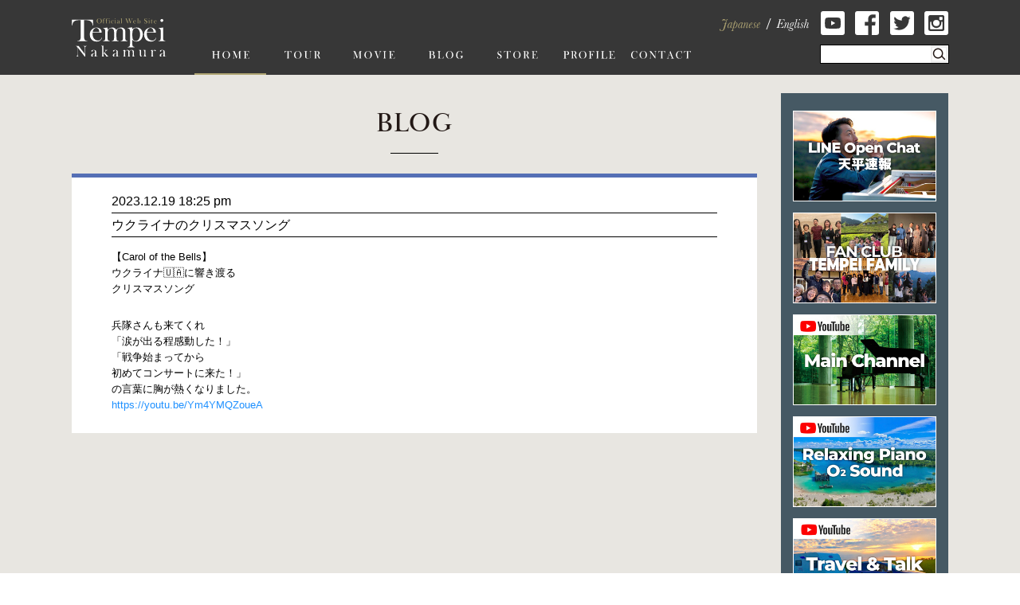

--- FILE ---
content_type: text/html; charset=UTF-8
request_url: https://tempei.com/archives/18676/
body_size: 11620
content:
<!DOCTYPE html>
<html lang="ja" prefix="og: http://ogp.me/ns#">
<head>
    <script>
    ((navigator.userAgent.indexOf('iPhone') > 0) || navigator.userAgent.indexOf('iPod') > 0 || navigator.userAgent.indexOf('Android') > 0) && navigator.userAgent.indexOf('Mobile') > 0?
        document.write('<meta name="viewport" content="width=device-width">') :
        document.write('<meta name="viewport" content="width=768">');
</script>    <meta http-equiv="X-UA-Compatible" content="IE=edge">
<meta charset="UTF-8">
<meta property="og:type" content="article">
<meta property="og:title" content="ウクライナのクリスマスソング">
<meta property="og:url" content="https://tempei.com/archives/18676/">
<meta property="og:description" content="【Carol of the Bells】 ウクライナ🇺🇦に響き渡る クリスマスソング 兵隊さんも来てくれ 「涙が出る程感動した！」 「戦争始まってから 初めてコンサートに来た！」 の言葉に胸が熱くなりました。 https://youtu.be/Ym4YMQZoueA">
<meta property="og:site_name" content="Tempei Official Website">
<meta property="og:image" content="https://tempei.com/wordpress/wp-content/themes/tempeizm/assets/img/home/kv.png">
<meta name="twitter:card" content="summary_large_image">
<meta name="twitter:site" content="@tempeizm">
<meta name="twitter:image" content="https://tempei.com/wordpress/wp-content/themes/tempeizm/assets/img/home/kv.png">
<meta property="twitter:title" content="ウクライナのクリスマスソング">
<meta property="twitter:url" content="https://tempei.com/archives/18676/" />
<meta property="twitter:description" content="【Carol of the Bells】 ウクライナ🇺🇦に響き渡る クリスマスソング 兵隊さんも来てくれ 「涙が出る程感動した！」 「戦争始まってから 初めてコンサートに来た！」 の言葉に胸が熱くなりました。 https://youtu.be/Ym4YMQZoueA">

<link rel="stylesheet" href="/wordpress/wp-content/themes/tempeizm/assets/css/style.css">
<script src="https://code.jquery.com/jquery-2.2.4.min.js" integrity="sha256-BbhdlvQf/xTY9gja0Dq3HiwQF8LaCRTXxZKRutelT44=" crossorigin="anonymous"></script>
<script src="/wordpress/wp-content/themes/tempeizm/assets/js/common.js"></script>
    <!--schema-->
<script type="application/ld+json">
    [
        {
            "@context": "http://schema.org",
            "@type": "Person",
            "name": "Tempei Nakamura",
            "description": "天平さんについての詳細",

            "url": "https://tempei.com",
            "sameAs": [
                "https://www.facebook.com/tempeizm",
                "https://www.facebook.com/tempeinakamura",
                "https://twitter.com/tempeizm",
                "https://www.instagram.com/tempeizm/",
                "https://www.youtube.com/user/Tempei"
            ]
        },
        {
            "@context": "http://schema.org",
            "@type": "MusicAlbum",
            "@id": "https://musicbrainz.org/release/xxxxxx",
            "byArtist": {
                "@type": "MusicGroup",
                "name": "Bandname",
                "alternateName": "Alternative Name",
                "@id": "https://musicbrainz.org/artist/xxxxxx",
                "url": "https://yourwebsite.com"
            },
            "genre": [
                "Progressive Metal",
                "Metal"
            ],
            "image": "https://yourwebsite.com/albumcoverimage.jpg",
            "name": "Album Name",
            "numTracks": "6",
            "track": [
                {
                    "@type": "MusicRecording",
                    "@id": "https://musicbrainz.org/recording/xxxxxx",
                    "position": "1",
                    "duration": "PT4M28S",
                    "name": "Track Name",
                    "url": "https://yourwebsite.com/track/xxxxxx"
                },
                {
                    "@type": "MusicRecording",
                    "@id": "https://musicbrainz.org/recording/xxxxxx",
                    "position": "2",
                    "duration": "PT5M06S",
                    "name": "Track Name",
                    "url": "https://yourwebsite.com/track/xxxxxx"
                },
                {
                    "@type": "MusicRecording",
                    "@id": "https://musicbrainz.org/recording/xxxxxx",
                    "position": "3",
                    "duration": "PT3M21S",
                    "name": "Track Name",
                    "url": "https://yourwebsite.com/track/xxxxxx"
                },
                {
                    "@type": "MusicRecording",
                    "@id": "https://musicbrainz.org/recording/xxxxxx",
                    "position": "4",
                    "duration": "PT3M56S",
                    "name": "Track Name",
                    "url": "https://yourwebsite.com/track/xxxxxx"
                },
                {
                    "@type": "MusicRecording",
                    "@id": "https://musicbrainz.org/recording/xxxxxx",
                    "position": "5",
                    "duration": "PT5M03S",
                    "name": "Track Name",
                    "url": "https://yourwebsite.com/track/xxxxxx"
                },
                {
                    "@type": "MusicRecording",
                    "@id": "https://musicbrainz.org/recording/xxxxxx",
                    "position": "6",
                    "duration": "PT3M24S",
                    "name": "Track Name",
                    "url": "https://yourwebsite.com/track/xxxxxx"
                }
            ],
            "url": "https://yourwebsite.com/album/xxxxxx"
        }
    ]
</script>    <title>ウクライナのクリスマスソング |  Tempei Official Web Site</title>
</head>
<body itemscope itemtype="http://schema.org/WebSite">

<!--*** block skip ***-->
<div class="p-blockSkip">
    <a id="PAGE_TOP">ページの先頭です</a>
    <ul>
        <li><a href="#CONTENTS">コンテンツエリアへ</a></li>
        <li><a href="#NAVIGATION">ナビゲーションへ</a></li>
    </ul>
</div>
<!--*** wrapper ***-->
<div class="l-wrapper">

    <!--*** header ***-->
        <header class="l-header" itemscope itemtype="http://schema.org/WPHeader">
        <div class="l-header__inner" role="banner">
            <!-- symbol -->
            <h1 class="c-symbol"><a href="/"><img src="/wordpress/wp-content/themes/tempeizm/assets/img/common/symbol_global.svg" alt="Tempei Nakamura Official Web Site"></a></h1>

            <!--*** global nav ***-->
            <div class="p-globalNav" id="NAVIGATION">

                <!--*** hunberger ***-->
                <p class="p-globalNav__open fn-globalNav"><span class="c-icn"></span><span class="c-caption"></span></p>

                <!--*** global nav ***-->
                <div class="p-globalNav__wrapper">
                    <nav class="p-globalNav__body" role="navigation">
                        <ul itemscope itemtype="http://schema.org/SiteNavigationElement">

                            
                            <li class="p-globalNav__item" itemprop="name"><a href="/" itemprop="url" class="is-current"><img src="/wordpress/wp-content/themes/tempeizm/assets/img/common/nav_home.svg" alt="HOME"></a></li>
                            <li class="p-globalNav__item" itemprop="name"><a href="/tour/" itemprop="url"><img src="/wordpress/wp-content/themes/tempeizm/assets/img/common/nav_tour.svg" alt="TOUR"></a></li>
                            <li class="p-globalNav__item" itemprop="name"><a href="/movie/" itemprop="url"><img src="/wordpress/wp-content/themes/tempeizm/assets/img/common/nav_movie.svg" alt="MOVIE"></a></li>
                            <li class="p-globalNav__item" itemprop="name"><a href="/blog/" itemprop="url"><img src="/wordpress/wp-content/themes/tempeizm/assets/img/common/nav_blog.svg" alt="BLOG"></a></li>
                            <li class="p-globalNav__item" itemprop="name"><a href="/store/" itemprop="url"><img src="/wordpress/wp-content/themes/tempeizm/assets/img/common/nav_store.svg" alt="STORE"></a></li>
                            <li class="p-globalNav__item" itemprop="name"><a href="/profile/" itemprop="url"><img src="/wordpress/wp-content/themes/tempeizm/assets/img/common/nav_profile.svg" alt="PROFILE"></a></li>
                            <li class="p-globalNav__item" itemprop="name"><a href="/contact/" itemprop="url"><img src="/wordpress/wp-content/themes/tempeizm/assets/img/common/nav_contact.svg" alt="CONTACT"></a></li>
                        </ul>
                    </nav>

                    <!--sns-->
                    <ul class="p-sns _sp">
                        <li><a href="https://www.youtube.com/user/Tempei" target="_blank"><img src="/wordpress/wp-content/themes/tempeizm/assets/img/common/icn_rect_youtube.svg" alt="Youtube"></a></li>
                        <li><a href="https://www.facebook.com/tempeizm" target="_blank"><img src="/wordpress/wp-content/themes/tempeizm/assets/img/common/icn_rect_facebook.svg" alt="Facebook"></a></li>
                        <li><a href="https://twitter.com/tempeizm" target="_blank"><img src="/wordpress/wp-content/themes/tempeizm/assets/img/common/icn_rect_twitter.svg" alt="Twitter"></a></li>
                        <li><a href="https://www.instagram.com/tempeizm/" target="_blank"><img src="/wordpress/wp-content/themes/tempeizm/assets/img/common/icn_rect_instagram.svg" alt="Instagram"></a></li>
                    </ul>
                </div>
            </div>
            <!--言語切替-->
            <div class="p-language_switch is-ja">
                <ul>
                    <li class="p-language_switch__item -ja">
                        <a href="./">
                            <svg xmlns="http://www.w3.org/2000/svg" width="50.75" height="14.5" viewBox="0 0 50.75 14.5">
                            <defs><style>.cls-1 { fill: #b0a573; fill-rule: evenodd; }</style></defs><path id="icn_lang_jp.svg" class="cls-1" d="M873.476 69.029l.109-.359h-1.327q.349-1.516.582-2.367a5.686 5.686 0 0 1 .392-1.129 2.472 2.472 0 0 1 .524-.6 1.2 1.2 0 0 0 .5-.711.241.241 0 0 0-.279-.265 1.054 1.054 0 0 0-.582.375 1.873 1.873 0 0 1-1.335.617 2.632 2.632 0 0 1-1.265-.484 2.839 2.839 0 0 0-1.42-.516 1.933 1.933 0 0 0-1.475.668 3.244 3.244 0 0 0-.8 1.481h.357a1.366 1.366 0 0 1 1.366-.781 5.129 5.129 0 0 1 .59.055 11.126 11.126 0 0 0 1.233.086 6.724 6.724 0 0 0 2.414-.406 16.923 16.923 0 0 0-1.9 3.976h-1.948l-.109.359h1.925q-.638 1.75-1.087 3.3-.6 2.086-1.043 3.234a4.106 4.106 0 0 1-1.052 1.664 1.975 1.975 0 0 1-1.3.516 1.387 1.387 0 0 1-.877-.266.767.767 0 0 1-.349-.633 2.239 2.239 0 0 1 .023-.234 2.521 2.521 0 0 0 .016-.258.767.767 0 0 0-.182-.531.57.57 0 0 0-.439-.2.558.558 0 0 0-.438.211.841.841 0 0 0-.183.57 1.585 1.585 0 0 0 .606 1.133 2.582 2.582 0 0 0 1.816.563 4.023 4.023 0 0 0 1.625-.316 3.838 3.838 0 0 0 1.331-1 6.4 6.4 0 0 0 1.079-1.832 19.231 19.231 0 0 0 .869-2.824l.73-3.1h1.3zm5.339-.586a.874.874 0 0 0-.954-.781 2.833 2.833 0 0 0-1.665.813 6.212 6.212 0 0 0-1.579 2.027 5.141 5.141 0 0 0-.605 2.277 1.879 1.879 0 0 0 .392 1.254 1.187 1.187 0 0 0 .935.465 1.942 1.942 0 0 0 1.245-.59 4.949 4.949 0 0 0 1.013-1.191 3.031 3.031 0 0 0-.155.836 1.127 1.127 0 0 0 .194.672.643.643 0 0 0 .559.273 1.557 1.557 0 0 0 1.036-.574 4.178 4.178 0 0 0 .865-1.278h-.326a1.961 1.961 0 0 1-1.234 1.235.262.262 0 0 1-.21-.082.362.362 0 0 1-.069-.238 6.7 6.7 0 0 1 .3-1.2l1.382-4.578h-.932zm-2.848 1.5q1.017-1.883 1.964-1.883a.553.553 0 0 1 .477.23.929.929 0 0 1 .167.559 8.322 8.322 0 0 1-.528 2.125 6.32 6.32 0 0 1-1.245 2.32 1.94 1.94 0 0 1-1.23.758.507.507 0 0 1-.466-.262 1.547 1.547 0 0 1-.155-.777 6.937 6.937 0 0 1 1.016-3.07zm6.162-.977l.248-.4q.335-.593.412-.7-.667 1.75-1.18 3.43l-1.609 5.366a2.818 2.818 0 0 1-.4.977 1.945 1.945 0 0 1-.814.094h-.171l-.109.344h3.244l.109-.344h-.359a1.308 1.308 0 0 1-.655-.094.286.286 0 0 1-.113-.226 3.72 3.72 0 0 1 .171-.688l.908-3.023a1 1 0 0 0 1.063.8 2.656 2.656 0 0 0 1.758-.789 5.216 5.216 0 0 0 1.362-2.008 6.013 6.013 0 0 0 .481-2.164 2.163 2.163 0 0 0-.4-1.34 1.194 1.194 0 0 0-.978-.535 2.8 2.8 0 0 0-2 1.492l.652-1.844.528-1.75h-.937l-.109.375a10.308 10.308 0 0 1-.466 1.3 16.418 16.418 0 0 1-.846 1.461l-1.466 2.367h.357zm.427 2.266a5.812 5.812 0 0 1 1.284-2.555 1.96 1.96 0 0 1 1.114-.617.511.511 0 0 1 .465.25 1.439 1.439 0 0 1 .156.75 8.254 8.254 0 0 1-.493 2.285 6.091 6.091 0 0 1-1.082 2.172 1.638 1.638 0 0 1-1.16.652.71.71 0 0 1-.59-.266 1.018 1.018 0 0 1-.209-.648 4.04 4.04 0 0 1 .209-1zm9.5-2.789a.876.876 0 0 0-.955-.781 2.836 2.836 0 0 0-1.665.813 6.212 6.212 0 0 0-1.579 2.027 5.141 5.141 0 0 0-.605 2.277 1.879 1.879 0 0 0 .392 1.254 1.187 1.187 0 0 0 .935.465 1.942 1.942 0 0 0 1.245-.59 4.949 4.949 0 0 0 1.013-1.191 3.07 3.07 0 0 0-.155.836 1.134 1.134 0 0 0 .194.672.643.643 0 0 0 .559.273 1.557 1.557 0 0 0 1.036-.574 4.178 4.178 0 0 0 .865-1.278h-.326a1.961 1.961 0 0 1-1.234 1.235.259.259 0 0 1-.209-.082.356.356 0 0 1-.07-.238 6.7 6.7 0 0 1 .3-1.2l1.382-4.578h-.932zm-2.849 1.5q1.017-1.883 1.964-1.883a.553.553 0 0 1 .477.23.929.929 0 0 1 .167.559 8.322 8.322 0 0 1-.528 2.125 6.32 6.32 0 0 1-1.245 2.32 1.94 1.94 0 0 1-1.23.758.507.507 0 0 1-.466-.262 1.547 1.547 0 0 1-.155-.777 6.95 6.95 0 0 1 1.015-3.07zm9.74 3.762a.85.85 0 0 1-.567.3.286.286 0 0 1-.213-.074.3.3 0 0 1-.074-.223 8.593 8.593 0 0 1 .334-1.125l.83-2.492a5.2 5.2 0 0 0 .318-1.313 1.06 1.06 0 0 0-.318-.832 1.08 1.08 0 0 0-.745-.285q-1.327 0-2.732 2.82a6.8 6.8 0 0 0 .52-2.078.866.866 0 0 0-.151-.559.554.554 0 0 0-.454-.183q-.868 0-1.839 1.773h.357a1.8 1.8 0 0 1 1.086-1.141.172.172 0 0 1 .148.063.329.329 0 0 1 .046.2 9.855 9.855 0 0 1-.372 1.406l-1.367 4.438h.946l.38-1.25a13.375 13.375 0 0 1 1.634-3.653q.949-1.394 1.54-1.394a.442.442 0 0 1 .345.125.559.559 0 0 1 .113.383 5.334 5.334 0 0 1-.334 1.266l-.83 2.383a5.515 5.515 0 0 0-.357 1.391.79.79 0 0 0 .252.637.9.9 0 0 0 .6.215 1.5 1.5 0 0 0 .99-.422 4.66 4.66 0 0 0 .951-1.266h-.4a4.348 4.348 0 0 1-.638.885zm3.36.332a.681.681 0 0 1-.574-.25 1.207 1.207 0 0 1-.194-.75 4.232 4.232 0 0 1 .217-1.289 8.865 8.865 0 0 0 2.514-1.5 2.229 2.229 0 0 0 .838-1.621 1.062 1.062 0 0 0-.225-.692.8.8 0 0 0-.659-.277 2.667 2.667 0 0 0-1.657.883 6.053 6.053 0 0 0-1.467 2.1 5.7 5.7 0 0 0-.516 2.188 1.759 1.759 0 0 0 .4 1.215 1.322 1.322 0 0 0 1.036.449q1.543 0 2.53-2.211h-.373q-.807 1.75-1.87 1.75zm.586-5.059a1.687 1.687 0 0 1 1.1-.91.444.444 0 0 1 .361.145.681.681 0 0 1 .12.441 2.206 2.206 0 0 1-.8 1.446 6.088 6.088 0 0 1-1.8 1.25 7.543 7.543 0 0 1 1.018-2.372zm5.874 2.668a9.469 9.469 0 0 0-.655-1.289 3.311 3.311 0 0 1-.52-1.461.751.751 0 0 1 .326-.633 1.251 1.251 0 0 1 .768-.242.622.622 0 0 1 .675.508.473.473 0 0 0 .373.461.338.338 0 0 0 .341-.414.771.771 0 0 0-.392-.6 1.575 1.575 0 0 0-.943-.281 1.982 1.982 0 0 0-1.342.515 1.616 1.616 0 0 0-.59 1.266 4.562 4.562 0 0 0 .7 1.852 3.955 3.955 0 0 1 .6 1.6 1.1 1.1 0 0 1-.427.918 1.507 1.507 0 0 1-.947.332 1.141 1.141 0 0 1-.574-.137.389.389 0 0 1-.241-.324.45.45 0 0 1 .031-.133 1.249 1.249 0 0 0 .047-.289.383.383 0 0 0-.419-.445.373.373 0 0 0-.307.156.6.6 0 0 0-.12.375 1.02 1.02 0 0 0 .4.762 1.756 1.756 0 0 0 1.2.356 2.106 2.106 0 0 0 1.633-.606 1.931 1.931 0 0 0 .555-1.332 2.568 2.568 0 0 0-.173-.915zm3.31 2.391a.682.682 0 0 1-.574-.25 1.207 1.207 0 0 1-.194-.75 4.232 4.232 0 0 1 .217-1.289 8.872 8.872 0 0 0 2.515-1.5 2.232 2.232 0 0 0 .838-1.621 1.062 1.062 0 0 0-.225-.692.8.8 0 0 0-.66-.277 2.667 2.667 0 0 0-1.657.883 6.053 6.053 0 0 0-1.467 2.1 5.7 5.7 0 0 0-.516 2.188 1.764 1.764 0 0 0 .4 1.215 1.322 1.322 0 0 0 1.036.449q1.543 0 2.53-2.211h-.373q-.807 1.75-1.87 1.75zm.586-5.059a1.691 1.691 0 0 1 1.1-.91.443.443 0 0 1 .361.145.681.681 0 0 1 .12.441 2.2 2.2 0 0 1-.8 1.446 6.1 6.1 0 0 1-1.8 1.25 7.52 7.52 0 0 1 1.018-2.372z" transform="translate(-864.125 -63.594)"/>
                        </svg>
                        </a>
                    </li>
                    <li class="p-language_switch__item -en">
                        <a href="./?l=en">
                            <svg class="c-en" xmlns="http://www.w3.org/2000/svg" width="41.375" height="14.563" viewBox="0 0 41.375 14.563">
                            <defs><style>.cls-1 { fill: #b0a573; fill-rule: evenodd; }</style></defs><path id="icn_lang_en.svg" class="cls-1" d="M943.4 53.369a4.472 4.472 0 0 1-2.46.566h-.613a3.2 3.2 0 0 1-1.253-.172.605.605 0 0 1-.361-.594 5.527 5.527 0 0 1 .233-.945l.985-3.289h.862a4.5 4.5 0 0 1 .946.066.692.692 0 0 1 .423.316 1.777 1.777 0 0 1 .159.891 3.94 3.94 0 0 1-.085.8h.357l1.249-4.156h-.357a2.845 2.845 0 0 1-1.039 1.422 3.523 3.523 0 0 1-1.646.3h-.76l1.358-4.531h1.366a9.22 9.22 0 0 1 1.626.09 1.479 1.479 0 0 1 .779.547 3.525 3.525 0 0 1 .614 1.395h.317l-.038-2.391h-7.5l-.108.36h.31q1 0 1 .555a4.921 4.921 0 0 1-.233.984l-2.031 6.743a6.6 6.6 0 0 1-.357 1.012 1.056 1.056 0 0 1-.454.406 1.7 1.7 0 0 1-.811.176h-.225l-.108.359h8.808l.814-2.68h-.341a4.172 4.172 0 0 1-1.426 1.77zm7.551.336a.85.85 0 0 1-.567.3.286.286 0 0 1-.213-.074.3.3 0 0 1-.074-.223 8.593 8.593 0 0 1 .334-1.125l.83-2.492a5.212 5.212 0 0 0 .319-1.313 1.06 1.06 0 0 0-.319-.832 1.08 1.08 0 0 0-.745-.285q-1.326 0-2.731 2.82a6.828 6.828 0 0 0 .52-2.078.866.866 0 0 0-.152-.559.554.554 0 0 0-.454-.183q-.869 0-1.839 1.773h.357a1.8 1.8 0 0 1 1.087-1.141.171.171 0 0 1 .147.063.328.328 0 0 1 .047.2 9.938 9.938 0 0 1-.373 1.406l-1.37 4.438h.945l.38-1.25a13.375 13.375 0 0 1 1.634-3.652q.95-1.394 1.54-1.395a.444.444 0 0 1 .346.125.559.559 0 0 1 .112.383 5.334 5.334 0 0 1-.334 1.266l-.83 2.383a5.515 5.515 0 0 0-.357 1.391.79.79 0 0 0 .252.637.9.9 0 0 0 .6.215 1.5 1.5 0 0 0 .989-.422 4.66 4.66 0 0 0 .951-1.266h-.4a4.31 4.31 0 0 1-.636.885zm1.816-.688a1.26 1.26 0 0 0-.5.934.9.9 0 0 0 .3.648 3.372 3.372 0 0 0 1.482.586 6.992 6.992 0 0 1 1.785.578.77.77 0 0 1 .411.672 1.107 1.107 0 0 1-.585.914 3.113 3.113 0 0 1-1.719.39 2.578 2.578 0 0 1-1.568-.39 1.122 1.122 0 0 1-.512-.9 1.009 1.009 0 0 1 .318-.672.544.544 0 0 0 .186-.3c0-.136-.09-.2-.271-.2a1.067 1.067 0 0 0-.652.348 1.111 1.111 0 0 0-.38.855 1.335 1.335 0 0 0 .783 1.148 4.34 4.34 0 0 0 2.189.461 3.789 3.789 0 0 0 2.3-.6 1.728 1.728 0 0 0 .807-1.4 1.319 1.319 0 0 0-.33-.895 2.053 2.053 0 0 0-1.013-.574q-.683-.2-1.761-.437a2.455 2.455 0 0 1-.815-.274.427.427 0 0 1-.194-.359q0-.687 1.684-.906a3.266 3.266 0 0 0 1.924-.93 2.875 2.875 0 0 0 .784-2.133 2.333 2.333 0 0 0-.31-1.226.371.371 0 0 1 .271-.2.334.334 0 0 1 .249.172.522.522 0 0 0 .4.266.324.324 0 0 0 .357-.375.519.519 0 0 0-.179-.4.661.661 0 0 0-.458-.16 1.507 1.507 0 0 0-.861.43 1.473 1.473 0 0 0-.5-.312 1.7 1.7 0 0 0-.593-.1 2.411 2.411 0 0 0-1.824.895 2.954 2.954 0 0 0-.807 2.035 2.163 2.163 0 0 0 .252 1.074 1.9 1.9 0 0 0 .757.73 2.875 2.875 0 0 0-1.411.607zm1.812-3.891a1.635 1.635 0 0 1 1.261-1.137.652.652 0 0 1 .57.27 1.4 1.4 0 0 1 .19.809 4.985 4.985 0 0 1-.322 1.586 3.544 3.544 0 0 1-.659 1.274 1.046 1.046 0 0 1-.765.344.794.794 0 0 1-.609-.266 1 1 0 0 1-.245-.706 4.8 4.8 0 0 1 .575-2.173zm5.886 4.535a1.1 1.1 0 0 1-.66.367.313.313 0 0 1-.267-.117.572.572 0 0 1-.09-.352 3.622 3.622 0 0 1 .225-1.031l.226-.711 2.5-8.281h-.199a5.372 5.372 0 0 1-1.885.281l-.1.328h.3a1.061 1.061 0 0 1 .524.078.31.31 0 0 1 .105.266 5.84 5.84 0 0 1-.233.891l-1.811 6.032a10.541 10.541 0 0 0-.5 2.086 1.028 1.028 0 0 0 .256.715.873.873 0 0 0 .683.285q1.24 0 2.033-2.094h-.341a3.6 3.6 0 0 1-.77 1.258zm4.175-8.965a.633.633 0 0 0 .481.207.644.644 0 0 0 .478-.2.673.673 0 0 0 .2-.484.66.66 0 0 0-.2-.481.672.672 0 0 0-.955 0 .657.657 0 0 0-.2.481.682.682 0 0 0 .192.481zm-.97 9.254a.31.31 0 0 1-.26-.113.546.546 0 0 1-.089-.34 5.878 5.878 0 0 1 .411-1.383l.745-2.031a5.379 5.379 0 0 0 .411-1.516.925.925 0 0 0-.232-.656.782.782 0 0 0-.6-.25 1.586 1.586 0 0 0-1.02.492 4.472 4.472 0 0 0-.974 1.344h.372a3.544 3.544 0 0 1 .586-.855 1.108 1.108 0 0 1 .718-.473.29.29 0 0 1 .221.078.331.331 0 0 1 .074.234 4.788 4.788 0 0 1-.311 1.016l-.892 2.383a5.8 5.8 0 0 0-.435 1.586 1.011 1.011 0 0 0 .276.769.9.9 0 0 0 .64.262 1.656 1.656 0 0 0 1.129-.586 4.866 4.866 0 0 0 .951-1.344h-.373q-.775 1.383-1.35 1.383zm5.545-2.3a9.624 9.624 0 0 0-.656-1.289 3.311 3.311 0 0 1-.52-1.461.754.754 0 0 1 .326-.633 1.251 1.251 0 0 1 .768-.242.622.622 0 0 1 .676.508.471.471 0 0 0 .372.461.337.337 0 0 0 .341-.414.769.769 0 0 0-.391-.6 1.577 1.577 0 0 0-.943-.281 1.984 1.984 0 0 0-1.343.516 1.619 1.619 0 0 0-.59 1.266 4.553 4.553 0 0 0 .7 1.852 3.965 3.965 0 0 1 .6 1.6 1.1 1.1 0 0 1-.426.918 1.509 1.509 0 0 1-.947.332 1.145 1.145 0 0 1-.575-.137.388.388 0 0 1-.24-.324.42.42 0 0 1 .031-.133 1.306 1.306 0 0 0 .047-.289.383.383 0 0 0-.42-.445.37.37 0 0 0-.306.156.6.6 0 0 0-.12.375 1.022 1.022 0 0 0 .4.762 1.757 1.757 0 0 0 1.2.356 2.108 2.108 0 0 0 1.634-.605 1.931 1.931 0 0 0 .555-1.332 2.59 2.59 0 0 0-.177-.921zm2.8.82q.381-1.281.617-1.867a5.5 5.5 0 0 1 .749-1.254 3.779 3.779 0 0 1 .986-.953 1.662 1.662 0 0 1 .822-.285.458.458 0 0 1 .322.1.382.382 0 0 1 .105.293 6.634 6.634 0 0 1-.458 1.562l-.659 1.8a5.924 5.924 0 0 0-.435 1.664.973.973 0 0 0 .256.7.822.822 0 0 0 .613.266 1.6 1.6 0 0 0 1.032-.485 4.154 4.154 0 0 0 .939-1.281h-.38a3 3 0 0 1-.6.836.977.977 0 0 1-.629.336.276.276 0 0 1-.233-.1.481.481 0 0 1-.077-.3 8.108 8.108 0 0 1 .395-1.328l.683-1.961a7.328 7.328 0 0 0 .458-1.672.824.824 0 0 0-.256-.664 1.171 1.171 0 0 0-.776-.219q-1.149 0-2.545 1.7l1.761-5.828h-.194a5.38 5.38 0 0 1-1.831.281l-.093.328h.248a1.038 1.038 0 0 1 .516.078.3.3 0 0 1 .105.258 5.837 5.837 0 0 1-.233.891l-2.723 9.034h.924z" transform="translate(-935.531 -43.531)"/>
                        </svg>
                        </a>
                    </li>
                </ul>
            </div>

            <!--*** header utility ***-->
            <div class="l-header__utility _pc">

                <!--sns-->
                <ul class="p-sns">
                    <li><a href="https://www.youtube.com/user/Tempei" target="_blank" rel="noopener"><img src="/wordpress/wp-content/themes/tempeizm/assets/img/common/icn_rect_youtube.svg" alt="Youtube"></a></li>
                    <li><a href="https://www.facebook.com/tempeizm" target="_blank" rel="noopener"><img src="/wordpress/wp-content/themes/tempeizm/assets/img/common/icn_rect_facebook.svg" alt="Facebook"></a></li>
                    <li><a href="https://twitter.com/tempeizm" target="_blank" rel="noopener"><img src="/wordpress/wp-content/themes/tempeizm/assets/img/common/icn_rect_twitter.svg" alt="Twitter"></a></li>
                    <li><a href="https://www.instagram.com/tempeizm/" target="_blank" rel="noopener"><img src="/wordpress/wp-content/themes/tempeizm/assets/img/common/icn_rect_instagram.svg" alt="Instagram"></a></li>
                </ul>

                <!--検索窓-->
                <div class="p-search">
                    <form id="form" action="https://tempei.com/" method="get">
    <input type="hidden" name="l" value="ja">
    <label><input id="s-box" name="s" type="search"></label>
    <input type="submit" id="s-btn-area">
</form>                </div>
            </div>

        </div>
    </header>
    <!--*** container ***-->
    <div class="l-container">

        <!--*** sideBar ***-->
        <div class="l-sideBar" role="complementary">

    <!--バナー-->
    <ul class="c-bnr">
		<!-- 2025/03/15 日英切り替えを廃止 -->
		<li><a href="https://openchat.line.me/jp/cover/A67w1rC9e6hGvCnYSj0nwZUc9L5LceLo2UrJla2DGMrXWYcGha0IBQ5m93Q" target="_blank" rel="noopener"><img src="/wordpress/wp-content/themes/tempeizm/assets/img/bnr/LINE_Open_Chat.jpg" alt="LINE Open Chat - 天平速報"></a></li>
		<li><a href="https://tempeif.wixsite.com/family" target="_blank" rel="noopener"><img src="/wordpress/wp-content/themes/tempeizm/assets/img/bnr/Fan_Club.jpg" alt="Fan Club - Tempei Family"></a></li>
		<li><a href="https://www.youtube.com/@Tempei" target="_blank" rel="noopener"><img src="/wordpress/wp-content/themes/tempeizm/assets/img/bnr/Main_Channel.jpg" alt="Main Channel"></a></li>
		<li><a href="https://www.youtube.com/@O2Sound" target="_blank" rel="noopener"><img src="/wordpress/wp-content/themes/tempeizm/assets/img/bnr/Relaxing_Piano.jpg" alt="Relaxing Piano - O2 Sound"></a></li>
		<li><a href="https://www.youtube.com/@TempeiTabi" target="_blank" rel="noopener"><img src="/wordpress/wp-content/themes/tempeizm/assets/img/bnr/Travel_Talk.jpg" alt="Travel & Talk"></a></li>
    </ul>

    <!--ソーシャルプラグイン-->
    <div class="c-plugin">
		<a class="twitter-timeline" data-lang="en" data-width="180" data-height="320" data-theme="dark" data-chrome="nofooter" href="https://twitter.com/tempeizm?ref_src=twsrc%5Etfw">Tweets by tempeizm</a> <script async src="https://platform.twitter.com/widgets.js" charset="utf-8"></script>
    </div>

    <!--カテゴリー-->
    <figure class="c-archives">
        <figcaption class="fn-accordion">Category</figcaption>
        <ul>
            	<li class="cat-item cat-item-76"><a href="https://tempei.com/category/1-basic/">1.Basic</a>
</li>
	<li class="cat-item cat-item-43"><a href="https://tempei.com/category/2-concerts/">2.Concerts</a>
</li>
	<li class="cat-item cat-item-37"><a href="https://tempei.com/category/about-music/">About Music</a>
</li>
	<li class="cat-item cat-item-74"><a href="https://tempei.com/category/biography/">BIO</a>
</li>
	<li class="cat-item cat-item-34"><a href="https://tempei.com/category/blog/">BLOG</a>
</li>
	<li class="cat-item cat-item-48"><a href="https://tempei.com/category/concert-in-europe/">Concert in Europe</a>
</li>
	<li class="cat-item cat-item-46"><a href="https://tempei.com/category/concert-in-japan/">Concert in Japan</a>
</li>
	<li class="cat-item cat-item-53"><a href="https://tempei.com/category/concert-in-the-us/">Concert in the US</a>
</li>
	<li class="cat-item cat-item-75"><a href="https://tempei.com/category/contact/">CONTACT</a>
</li>
	<li class="cat-item cat-item-64"><a href="https://tempei.com/category/discography/">DISCO</a>
</li>
	<li class="cat-item cat-item-67"><a href="https://tempei.com/category/duo-project/">Duo Project</a>
</li>
	<li class="cat-item cat-item-58"><a href="https://tempei.com/category/europe/">europe</a>
</li>
	<li class="cat-item cat-item-56"><a href="https://tempei.com/category/europe-journey-in-2010/">Europe Journey in 2010</a>
</li>
	<li class="cat-item cat-item-63"><a href="https://tempei.com/category/european-tour-2015/">European Tour 2015</a>
</li>
	<li class="cat-item cat-item-62"><a href="https://tempei.com/category/friends/">Family &amp; Friends</a>
</li>
	<li class="cat-item cat-item-59"><a href="https://tempei.com/category/foods/">Foods</a>
</li>
	<li class="cat-item cat-item-35"><a href="https://tempei.com/category/good-photos/">Good photos</a>
</li>
	<li class="cat-item cat-item-68"><a href="https://tempei.com/category/kick-boxing/">Kick Boxing</a>
</li>
	<li class="cat-item cat-item-72"><a href="https://tempei.com/category/link-to-old-blog/">Link to old blog</a>
</li>
	<li class="cat-item cat-item-39"><a href="https://tempei.com/category/media/">MEDIA</a>
</li>
	<li class="cat-item cat-item-36"><a href="https://tempei.com/category/neo-resistance/">Neo Resistance</a>
</li>
	<li class="cat-item cat-item-41"><a href="https://tempei.com/category/news/">NEWS</a>
</li>
	<li class="cat-item cat-item-50"><a href="https://tempei.com/category/nyc/">NYC</a>
</li>
	<li class="cat-item cat-item-38"><a href="https://tempei.com/category/others/">Others</a>
</li>
	<li class="cat-item cat-item-55"><a href="https://tempei.com/category/paris/">Paris</a>
</li>
	<li class="cat-item cat-item-57"><a href="https://tempei.com/category/photo/">PHOTO</a>
</li>
	<li class="cat-item cat-item-51"><a href="https://tempei.com/category/radio/">Radio</a>
</li>
	<li class="cat-item cat-item-42"><a href="https://tempei.com/category/rising-sun/">Rising Sun</a>
</li>
	<li class="cat-item cat-item-40"><a href="https://tempei.com/category/saying/">Saying</a>
</li>
	<li class="cat-item cat-item-61"><a href="https://tempei.com/category/singing/">Singing</a>
</li>
	<li class="cat-item cat-item-80"><a href="https://tempei.com/category/tempei-mania/">TEMPEI MANIA</a>
</li>
	<li class="cat-item cat-item-73"><a href="https://tempei.com/category/tour/">TOUR</a>
</li>
	<li class="cat-item cat-item-49"><a href="https://tempei.com/category/traveling/">Traveling</a>
</li>
	<li class="cat-item cat-item-81"><a href="https://tempei.com/category/traveling-%e3%82%aa%e3%82%b9%e3%82%b9%e3%83%a1%e8%a6%b3%e5%85%89%e3%82%b9%e3%83%9d%e3%83%83%e3%83%88/">Traveling / オススメ観光スポット</a>
</li>
	<li class="cat-item cat-item-45"><a href="https://tempei.com/category/tv-show/">TV show</a>
</li>
	<li class="cat-item cat-item-54"><a href="https://tempei.com/category/video/">VIDEO</a>
</li>
	<li class="cat-item cat-item-52"><a href="https://tempei.com/category/videos/">Videos</a>
</li>
	<li class="cat-item cat-item-60"><a href="https://tempei.com/category/visions/">Visions</a>
</li>
	<li class="cat-item cat-item-47"><a href="https://tempei.com/category/volunteer-school/">Volunteer &amp; School</a>
</li>
	<li class="cat-item cat-item-66"><a href="https://tempei.com/category/%e3%81%bb%e3%81%bc%e5%85%a8%e5%9b%bd%e8%a1%8c%e8%84%9a%e3%83%84%e3%82%a2%e3%83%bc/">ほぼ全国行脚ツアー</a>
</li>
	<li class="cat-item cat-item-65"><a href="https://tempei.com/category/%e7%86%8a%e9%87%8e%e5%8f%a4%e9%81%93%e3%83%94%e3%82%a2%e3%83%8e%e6%95%91%e6%b8%88%e3%83%97%e3%83%ad%e3%82%b8%e3%82%a7%e3%82%af%e3%83%88/">熊野古道ピアノ救済プロジェクト</a>
</li>
	<li class="cat-item cat-item-44"><a href="https://tempei.com/category/%e7%a7%98%e5%a2%83-tour/">秘境 tour</a>
</li>
        </ul>
    </figure>
    <!--日別-->
    <figure class="c-archives">
        <figcaption class="fn-accordion">Archives</figcaption>
        <ul>
            	<li><a href='https://tempei.com/archives/date/2026/01/'>January 2026</a></li>
	<li><a href='https://tempei.com/archives/date/2025/12/'>December 2025</a></li>
	<li><a href='https://tempei.com/archives/date/2025/11/'>November 2025</a></li>
	<li><a href='https://tempei.com/archives/date/2025/10/'>October 2025</a></li>
	<li><a href='https://tempei.com/archives/date/2025/09/'>September 2025</a></li>
	<li><a href='https://tempei.com/archives/date/2025/08/'>August 2025</a></li>
	<li><a href='https://tempei.com/archives/date/2025/07/'>July 2025</a></li>
	<li><a href='https://tempei.com/archives/date/2025/06/'>June 2025</a></li>
	<li><a href='https://tempei.com/archives/date/2025/05/'>May 2025</a></li>
	<li><a href='https://tempei.com/archives/date/2025/04/'>April 2025</a></li>
	<li><a href='https://tempei.com/archives/date/2025/03/'>March 2025</a></li>
	<li><a href='https://tempei.com/archives/date/2025/02/'>February 2025</a></li>
	<li><a href='https://tempei.com/archives/date/2025/01/'>January 2025</a></li>
	<li><a href='https://tempei.com/archives/date/2024/12/'>December 2024</a></li>
	<li><a href='https://tempei.com/archives/date/2024/11/'>November 2024</a></li>
	<li><a href='https://tempei.com/archives/date/2024/10/'>October 2024</a></li>
	<li><a href='https://tempei.com/archives/date/2024/09/'>September 2024</a></li>
	<li><a href='https://tempei.com/archives/date/2024/08/'>August 2024</a></li>
	<li><a href='https://tempei.com/archives/date/2024/07/'>July 2024</a></li>
	<li><a href='https://tempei.com/archives/date/2024/06/'>June 2024</a></li>
	<li><a href='https://tempei.com/archives/date/2024/05/'>May 2024</a></li>
	<li><a href='https://tempei.com/archives/date/2024/04/'>April 2024</a></li>
	<li><a href='https://tempei.com/archives/date/2024/03/'>March 2024</a></li>
	<li><a href='https://tempei.com/archives/date/2024/02/'>February 2024</a></li>
	<li><a href='https://tempei.com/archives/date/2024/01/'>January 2024</a></li>
	<li><a href='https://tempei.com/archives/date/2023/12/'>December 2023</a></li>
	<li><a href='https://tempei.com/archives/date/2023/11/'>November 2023</a></li>
	<li><a href='https://tempei.com/archives/date/2023/10/'>October 2023</a></li>
	<li><a href='https://tempei.com/archives/date/2023/09/'>September 2023</a></li>
	<li><a href='https://tempei.com/archives/date/2023/08/'>August 2023</a></li>
	<li><a href='https://tempei.com/archives/date/2023/07/'>July 2023</a></li>
	<li><a href='https://tempei.com/archives/date/2023/06/'>June 2023</a></li>
	<li><a href='https://tempei.com/archives/date/2023/05/'>May 2023</a></li>
	<li><a href='https://tempei.com/archives/date/2023/04/'>April 2023</a></li>
	<li><a href='https://tempei.com/archives/date/2023/03/'>March 2023</a></li>
	<li><a href='https://tempei.com/archives/date/2023/02/'>February 2023</a></li>
	<li><a href='https://tempei.com/archives/date/2023/01/'>January 2023</a></li>
	<li><a href='https://tempei.com/archives/date/2022/12/'>December 2022</a></li>
	<li><a href='https://tempei.com/archives/date/2022/11/'>November 2022</a></li>
	<li><a href='https://tempei.com/archives/date/2022/10/'>October 2022</a></li>
	<li><a href='https://tempei.com/archives/date/2022/09/'>September 2022</a></li>
	<li><a href='https://tempei.com/archives/date/2022/08/'>August 2022</a></li>
	<li><a href='https://tempei.com/archives/date/2022/07/'>July 2022</a></li>
	<li><a href='https://tempei.com/archives/date/2022/06/'>June 2022</a></li>
	<li><a href='https://tempei.com/archives/date/2022/05/'>May 2022</a></li>
	<li><a href='https://tempei.com/archives/date/2022/04/'>April 2022</a></li>
	<li><a href='https://tempei.com/archives/date/2022/03/'>March 2022</a></li>
	<li><a href='https://tempei.com/archives/date/2022/02/'>February 2022</a></li>
	<li><a href='https://tempei.com/archives/date/2022/01/'>January 2022</a></li>
	<li><a href='https://tempei.com/archives/date/2021/12/'>December 2021</a></li>
	<li><a href='https://tempei.com/archives/date/2021/10/'>October 2021</a></li>
	<li><a href='https://tempei.com/archives/date/2021/09/'>September 2021</a></li>
	<li><a href='https://tempei.com/archives/date/2021/08/'>August 2021</a></li>
	<li><a href='https://tempei.com/archives/date/2021/07/'>July 2021</a></li>
	<li><a href='https://tempei.com/archives/date/2021/06/'>June 2021</a></li>
	<li><a href='https://tempei.com/archives/date/2021/05/'>May 2021</a></li>
	<li><a href='https://tempei.com/archives/date/2020/04/'>April 2020</a></li>
	<li><a href='https://tempei.com/archives/date/2019/11/'>November 2019</a></li>
	<li><a href='https://tempei.com/archives/date/2019/08/'>August 2019</a></li>
	<li><a href='https://tempei.com/archives/date/2019/07/'>July 2019</a></li>
	<li><a href='https://tempei.com/archives/date/2019/06/'>June 2019</a></li>
	<li><a href='https://tempei.com/archives/date/2019/05/'>May 2019</a></li>
	<li><a href='https://tempei.com/archives/date/2019/04/'>April 2019</a></li>
	<li><a href='https://tempei.com/archives/date/2019/03/'>March 2019</a></li>
	<li><a href='https://tempei.com/archives/date/2019/02/'>February 2019</a></li>
	<li><a href='https://tempei.com/archives/date/2019/01/'>January 2019</a></li>
	<li><a href='https://tempei.com/archives/date/2018/12/'>December 2018</a></li>
	<li><a href='https://tempei.com/archives/date/2018/11/'>November 2018</a></li>
	<li><a href='https://tempei.com/archives/date/2018/10/'>October 2018</a></li>
	<li><a href='https://tempei.com/archives/date/2018/09/'>September 2018</a></li>
	<li><a href='https://tempei.com/archives/date/2018/08/'>August 2018</a></li>
	<li><a href='https://tempei.com/archives/date/2018/07/'>July 2018</a></li>
	<li><a href='https://tempei.com/archives/date/2018/06/'>June 2018</a></li>
	<li><a href='https://tempei.com/archives/date/2018/05/'>May 2018</a></li>
	<li><a href='https://tempei.com/archives/date/2018/04/'>April 2018</a></li>
	<li><a href='https://tempei.com/archives/date/2018/03/'>March 2018</a></li>
	<li><a href='https://tempei.com/archives/date/2018/02/'>February 2018</a></li>
	<li><a href='https://tempei.com/archives/date/2018/01/'>January 2018</a></li>
	<li><a href='https://tempei.com/archives/date/2017/12/'>December 2017</a></li>
	<li><a href='https://tempei.com/archives/date/2017/11/'>November 2017</a></li>
	<li><a href='https://tempei.com/archives/date/2017/10/'>October 2017</a></li>
	<li><a href='https://tempei.com/archives/date/2017/09/'>September 2017</a></li>
	<li><a href='https://tempei.com/archives/date/2017/08/'>August 2017</a></li>
	<li><a href='https://tempei.com/archives/date/2017/07/'>July 2017</a></li>
	<li><a href='https://tempei.com/archives/date/2017/06/'>June 2017</a></li>
	<li><a href='https://tempei.com/archives/date/2017/05/'>May 2017</a></li>
	<li><a href='https://tempei.com/archives/date/2017/04/'>April 2017</a></li>
	<li><a href='https://tempei.com/archives/date/2017/03/'>March 2017</a></li>
	<li><a href='https://tempei.com/archives/date/2017/02/'>February 2017</a></li>
	<li><a href='https://tempei.com/archives/date/2017/01/'>January 2017</a></li>
	<li><a href='https://tempei.com/archives/date/2016/12/'>December 2016</a></li>
	<li><a href='https://tempei.com/archives/date/2016/11/'>November 2016</a></li>
	<li><a href='https://tempei.com/archives/date/2016/10/'>October 2016</a></li>
	<li><a href='https://tempei.com/archives/date/2016/09/'>September 2016</a></li>
	<li><a href='https://tempei.com/archives/date/2016/08/'>August 2016</a></li>
	<li><a href='https://tempei.com/archives/date/2016/07/'>July 2016</a></li>
	<li><a href='https://tempei.com/archives/date/2016/06/'>June 2016</a></li>
	<li><a href='https://tempei.com/archives/date/2016/05/'>May 2016</a></li>
	<li><a href='https://tempei.com/archives/date/2016/04/'>April 2016</a></li>
	<li><a href='https://tempei.com/archives/date/2016/03/'>March 2016</a></li>
	<li><a href='https://tempei.com/archives/date/2016/02/'>February 2016</a></li>
	<li><a href='https://tempei.com/archives/date/2016/01/'>January 2016</a></li>
	<li><a href='https://tempei.com/archives/date/2015/12/'>December 2015</a></li>
	<li><a href='https://tempei.com/archives/date/2015/11/'>November 2015</a></li>
	<li><a href='https://tempei.com/archives/date/2015/10/'>October 2015</a></li>
	<li><a href='https://tempei.com/archives/date/2015/09/'>September 2015</a></li>
	<li><a href='https://tempei.com/archives/date/2015/08/'>August 2015</a></li>
	<li><a href='https://tempei.com/archives/date/2015/07/'>July 2015</a></li>
	<li><a href='https://tempei.com/archives/date/2015/06/'>June 2015</a></li>
	<li><a href='https://tempei.com/archives/date/2015/05/'>May 2015</a></li>
	<li><a href='https://tempei.com/archives/date/2015/04/'>April 2015</a></li>
	<li><a href='https://tempei.com/archives/date/2015/03/'>March 2015</a></li>
	<li><a href='https://tempei.com/archives/date/2015/02/'>February 2015</a></li>
	<li><a href='https://tempei.com/archives/date/2015/01/'>January 2015</a></li>
	<li><a href='https://tempei.com/archives/date/2014/12/'>December 2014</a></li>
	<li><a href='https://tempei.com/archives/date/2014/11/'>November 2014</a></li>
	<li><a href='https://tempei.com/archives/date/2014/10/'>October 2014</a></li>
	<li><a href='https://tempei.com/archives/date/2014/09/'>September 2014</a></li>
	<li><a href='https://tempei.com/archives/date/2014/08/'>August 2014</a></li>
	<li><a href='https://tempei.com/archives/date/2014/07/'>July 2014</a></li>
	<li><a href='https://tempei.com/archives/date/2014/06/'>June 2014</a></li>
	<li><a href='https://tempei.com/archives/date/2014/05/'>May 2014</a></li>
	<li><a href='https://tempei.com/archives/date/2014/04/'>April 2014</a></li>
	<li><a href='https://tempei.com/archives/date/2014/03/'>March 2014</a></li>
	<li><a href='https://tempei.com/archives/date/2014/02/'>February 2014</a></li>
	<li><a href='https://tempei.com/archives/date/2014/01/'>January 2014</a></li>
	<li><a href='https://tempei.com/archives/date/2013/12/'>December 2013</a></li>
	<li><a href='https://tempei.com/archives/date/2013/11/'>November 2013</a></li>
	<li><a href='https://tempei.com/archives/date/2013/10/'>October 2013</a></li>
	<li><a href='https://tempei.com/archives/date/2013/09/'>September 2013</a></li>
	<li><a href='https://tempei.com/archives/date/2013/08/'>August 2013</a></li>
	<li><a href='https://tempei.com/archives/date/2013/07/'>July 2013</a></li>
	<li><a href='https://tempei.com/archives/date/2013/06/'>June 2013</a></li>
	<li><a href='https://tempei.com/archives/date/2013/05/'>May 2013</a></li>
	<li><a href='https://tempei.com/archives/date/2013/04/'>April 2013</a></li>
	<li><a href='https://tempei.com/archives/date/2013/03/'>March 2013</a></li>
	<li><a href='https://tempei.com/archives/date/2013/02/'>February 2013</a></li>
	<li><a href='https://tempei.com/archives/date/2013/01/'>January 2013</a></li>
	<li><a href='https://tempei.com/archives/date/2012/12/'>December 2012</a></li>
	<li><a href='https://tempei.com/archives/date/2012/11/'>November 2012</a></li>
	<li><a href='https://tempei.com/archives/date/2012/10/'>October 2012</a></li>
	<li><a href='https://tempei.com/archives/date/2012/09/'>September 2012</a></li>
	<li><a href='https://tempei.com/archives/date/2012/08/'>August 2012</a></li>
	<li><a href='https://tempei.com/archives/date/2012/07/'>July 2012</a></li>
	<li><a href='https://tempei.com/archives/date/2012/06/'>June 2012</a></li>
	<li><a href='https://tempei.com/archives/date/2012/05/'>May 2012</a></li>
	<li><a href='https://tempei.com/archives/date/2012/04/'>April 2012</a></li>
	<li><a href='https://tempei.com/archives/date/2012/03/'>March 2012</a></li>
	<li><a href='https://tempei.com/archives/date/2012/02/'>February 2012</a></li>
	<li><a href='https://tempei.com/archives/date/2012/01/'>January 2012</a></li>
	<li><a href='https://tempei.com/archives/date/2011/12/'>December 2011</a></li>
	<li><a href='https://tempei.com/archives/date/2011/11/'>November 2011</a></li>
	<li><a href='https://tempei.com/archives/date/2011/10/'>October 2011</a></li>
	<li><a href='https://tempei.com/archives/date/2011/08/'>August 2011</a></li>
	<li><a href='https://tempei.com/archives/date/2010/08/'>August 2010</a></li>
        </ul>
    </figure>
</div>
        <!--*** main ***-->
        <main class="l-main" role="main" id="CONTENTS">
            <article>

                <div class="p-content">

                    <!--content 用のタイトルに変更し、 _content.scss にタイトルの幅を指定する-->
                    <h1 class="c-heading -lv1 -blog">BLOG</h1>

                    <article class="p-content__item c-col" data-col="pc:2-1">

                                                        <time>2023.12.19 18:25 pm</time>
                                
                                <h1>
                                                                            ウクライナのクリスマスソング                                     
                                </h1>

                                                                            <p>【Carol of the Bells】<br />
ウクライナ🇺🇦に響き渡る<br />
クリスマスソング</p>
<p>兵隊さんも来てくれ<br />
「涙が出る程感動した！」<br />
「戦争始まってから<br />
初めてコンサートに来た！」<br />
の言葉に胸が熱くなりました。<br />
<a href="https://youtu.be/Ym4YMQZoueA" class="autohyperlink" target="_blank" rel="nofollow">https://youtu.be/Ym4YMQZoueA</a></p>
                                                            
                    </article>
                </div>
            </article>
        </main>
    </div>

    <!--*** footer ***-->
    <footer class="l-footer" itemscope itemtype="http://schema.org/WPFooter">
    <div class="l-footer__inner">

        <!--siteMap-->
        <div class="p-siteMap">

            <!--global link-->
            <ul>
                <li><a href="/tour/">TOUR</a></li>
                <li><a href="/past_concerts/">PAST CONCERTS</a></li>
                <li><a href="/movie/">MOVIE</a></li>
                <li><a href="/blog/">BLOG</a></li>
                <li><a href="/store/">STORE</a></li>
                <li><a href="/profile/">PROFILE</a></li>
                <li><a href="/contact/">CONTACT</a></li>
            </ul>

            <!--活動-->
            <ul>
            	                <li><a href="https://tempeizm.wixsite.com/europe" target="_blank" rel="noopener">クラウドファンディング</a></li>
                <li><a href="javascript:void(0);" class="fn-open-eZine">メルマガ登録フォーム</a></li>
                <li><a href="http://paypal.me/tempei" target="_blank" rel="noopener">天平の活動への寄付</a></li>
                <li><a href="http://www.risingsun.info/" target="_blank" rel="noopener">Rising Sun</a></li>
                            </ul>

            <!--その他-->
<!--            <ul>-->
<!--                <li><a href="">カテゴリ</a></li>-->
<!--                <li><a href="">アーカイブ</a></li>-->
<!--                <li><a href="">サイト内検索</a></li>-->
<!--            </ul>-->
        </div>


        <!--*** footer utility ***-->
        <div class="l-footer__utility">

            <!--言語切替-->
            <div class="p-language_switch is-ja">
                <ul>
                    <li class="p-language_switch__item -ja">
                        <a href="./">
                            <svg xmlns="http://www.w3.org/2000/svg" width="50.75" height="14.5" viewBox="0 0 50.75 14.5">
                                <defs><style>.cls-1 { fill: #b0a573; fill-rule: evenodd; }</style></defs><path id="icn_lang_jp.svg" class="cls-1" d="M873.476 69.029l.109-.359h-1.327q.349-1.516.582-2.367a5.686 5.686 0 0 1 .392-1.129 2.472 2.472 0 0 1 .524-.6 1.2 1.2 0 0 0 .5-.711.241.241 0 0 0-.279-.265 1.054 1.054 0 0 0-.582.375 1.873 1.873 0 0 1-1.335.617 2.632 2.632 0 0 1-1.265-.484 2.839 2.839 0 0 0-1.42-.516 1.933 1.933 0 0 0-1.475.668 3.244 3.244 0 0 0-.8 1.481h.357a1.366 1.366 0 0 1 1.366-.781 5.129 5.129 0 0 1 .59.055 11.126 11.126 0 0 0 1.233.086 6.724 6.724 0 0 0 2.414-.406 16.923 16.923 0 0 0-1.9 3.976h-1.948l-.109.359h1.925q-.638 1.75-1.087 3.3-.6 2.086-1.043 3.234a4.106 4.106 0 0 1-1.052 1.664 1.975 1.975 0 0 1-1.3.516 1.387 1.387 0 0 1-.877-.266.767.767 0 0 1-.349-.633 2.239 2.239 0 0 1 .023-.234 2.521 2.521 0 0 0 .016-.258.767.767 0 0 0-.182-.531.57.57 0 0 0-.439-.2.558.558 0 0 0-.438.211.841.841 0 0 0-.183.57 1.585 1.585 0 0 0 .606 1.133 2.582 2.582 0 0 0 1.816.563 4.023 4.023 0 0 0 1.625-.316 3.838 3.838 0 0 0 1.331-1 6.4 6.4 0 0 0 1.079-1.832 19.231 19.231 0 0 0 .869-2.824l.73-3.1h1.3zm5.339-.586a.874.874 0 0 0-.954-.781 2.833 2.833 0 0 0-1.665.813 6.212 6.212 0 0 0-1.579 2.027 5.141 5.141 0 0 0-.605 2.277 1.879 1.879 0 0 0 .392 1.254 1.187 1.187 0 0 0 .935.465 1.942 1.942 0 0 0 1.245-.59 4.949 4.949 0 0 0 1.013-1.191 3.031 3.031 0 0 0-.155.836 1.127 1.127 0 0 0 .194.672.643.643 0 0 0 .559.273 1.557 1.557 0 0 0 1.036-.574 4.178 4.178 0 0 0 .865-1.278h-.326a1.961 1.961 0 0 1-1.234 1.235.262.262 0 0 1-.21-.082.362.362 0 0 1-.069-.238 6.7 6.7 0 0 1 .3-1.2l1.382-4.578h-.932zm-2.848 1.5q1.017-1.883 1.964-1.883a.553.553 0 0 1 .477.23.929.929 0 0 1 .167.559 8.322 8.322 0 0 1-.528 2.125 6.32 6.32 0 0 1-1.245 2.32 1.94 1.94 0 0 1-1.23.758.507.507 0 0 1-.466-.262 1.547 1.547 0 0 1-.155-.777 6.937 6.937 0 0 1 1.016-3.07zm6.162-.977l.248-.4q.335-.593.412-.7-.667 1.75-1.18 3.43l-1.609 5.366a2.818 2.818 0 0 1-.4.977 1.945 1.945 0 0 1-.814.094h-.171l-.109.344h3.244l.109-.344h-.359a1.308 1.308 0 0 1-.655-.094.286.286 0 0 1-.113-.226 3.72 3.72 0 0 1 .171-.688l.908-3.023a1 1 0 0 0 1.063.8 2.656 2.656 0 0 0 1.758-.789 5.216 5.216 0 0 0 1.362-2.008 6.013 6.013 0 0 0 .481-2.164 2.163 2.163 0 0 0-.4-1.34 1.194 1.194 0 0 0-.978-.535 2.8 2.8 0 0 0-2 1.492l.652-1.844.528-1.75h-.937l-.109.375a10.308 10.308 0 0 1-.466 1.3 16.418 16.418 0 0 1-.846 1.461l-1.466 2.367h.357zm.427 2.266a5.812 5.812 0 0 1 1.284-2.555 1.96 1.96 0 0 1 1.114-.617.511.511 0 0 1 .465.25 1.439 1.439 0 0 1 .156.75 8.254 8.254 0 0 1-.493 2.285 6.091 6.091 0 0 1-1.082 2.172 1.638 1.638 0 0 1-1.16.652.71.71 0 0 1-.59-.266 1.018 1.018 0 0 1-.209-.648 4.04 4.04 0 0 1 .209-1zm9.5-2.789a.876.876 0 0 0-.955-.781 2.836 2.836 0 0 0-1.665.813 6.212 6.212 0 0 0-1.579 2.027 5.141 5.141 0 0 0-.605 2.277 1.879 1.879 0 0 0 .392 1.254 1.187 1.187 0 0 0 .935.465 1.942 1.942 0 0 0 1.245-.59 4.949 4.949 0 0 0 1.013-1.191 3.07 3.07 0 0 0-.155.836 1.134 1.134 0 0 0 .194.672.643.643 0 0 0 .559.273 1.557 1.557 0 0 0 1.036-.574 4.178 4.178 0 0 0 .865-1.278h-.326a1.961 1.961 0 0 1-1.234 1.235.259.259 0 0 1-.209-.082.356.356 0 0 1-.07-.238 6.7 6.7 0 0 1 .3-1.2l1.382-4.578h-.932zm-2.849 1.5q1.017-1.883 1.964-1.883a.553.553 0 0 1 .477.23.929.929 0 0 1 .167.559 8.322 8.322 0 0 1-.528 2.125 6.32 6.32 0 0 1-1.245 2.32 1.94 1.94 0 0 1-1.23.758.507.507 0 0 1-.466-.262 1.547 1.547 0 0 1-.155-.777 6.95 6.95 0 0 1 1.015-3.07zm9.74 3.762a.85.85 0 0 1-.567.3.286.286 0 0 1-.213-.074.3.3 0 0 1-.074-.223 8.593 8.593 0 0 1 .334-1.125l.83-2.492a5.2 5.2 0 0 0 .318-1.313 1.06 1.06 0 0 0-.318-.832 1.08 1.08 0 0 0-.745-.285q-1.327 0-2.732 2.82a6.8 6.8 0 0 0 .52-2.078.866.866 0 0 0-.151-.559.554.554 0 0 0-.454-.183q-.868 0-1.839 1.773h.357a1.8 1.8 0 0 1 1.086-1.141.172.172 0 0 1 .148.063.329.329 0 0 1 .046.2 9.855 9.855 0 0 1-.372 1.406l-1.367 4.438h.946l.38-1.25a13.375 13.375 0 0 1 1.634-3.653q.949-1.394 1.54-1.394a.442.442 0 0 1 .345.125.559.559 0 0 1 .113.383 5.334 5.334 0 0 1-.334 1.266l-.83 2.383a5.515 5.515 0 0 0-.357 1.391.79.79 0 0 0 .252.637.9.9 0 0 0 .6.215 1.5 1.5 0 0 0 .99-.422 4.66 4.66 0 0 0 .951-1.266h-.4a4.348 4.348 0 0 1-.638.885zm3.36.332a.681.681 0 0 1-.574-.25 1.207 1.207 0 0 1-.194-.75 4.232 4.232 0 0 1 .217-1.289 8.865 8.865 0 0 0 2.514-1.5 2.229 2.229 0 0 0 .838-1.621 1.062 1.062 0 0 0-.225-.692.8.8 0 0 0-.659-.277 2.667 2.667 0 0 0-1.657.883 6.053 6.053 0 0 0-1.467 2.1 5.7 5.7 0 0 0-.516 2.188 1.759 1.759 0 0 0 .4 1.215 1.322 1.322 0 0 0 1.036.449q1.543 0 2.53-2.211h-.373q-.807 1.75-1.87 1.75zm.586-5.059a1.687 1.687 0 0 1 1.1-.91.444.444 0 0 1 .361.145.681.681 0 0 1 .12.441 2.206 2.206 0 0 1-.8 1.446 6.088 6.088 0 0 1-1.8 1.25 7.543 7.543 0 0 1 1.018-2.372zm5.874 2.668a9.469 9.469 0 0 0-.655-1.289 3.311 3.311 0 0 1-.52-1.461.751.751 0 0 1 .326-.633 1.251 1.251 0 0 1 .768-.242.622.622 0 0 1 .675.508.473.473 0 0 0 .373.461.338.338 0 0 0 .341-.414.771.771 0 0 0-.392-.6 1.575 1.575 0 0 0-.943-.281 1.982 1.982 0 0 0-1.342.515 1.616 1.616 0 0 0-.59 1.266 4.562 4.562 0 0 0 .7 1.852 3.955 3.955 0 0 1 .6 1.6 1.1 1.1 0 0 1-.427.918 1.507 1.507 0 0 1-.947.332 1.141 1.141 0 0 1-.574-.137.389.389 0 0 1-.241-.324.45.45 0 0 1 .031-.133 1.249 1.249 0 0 0 .047-.289.383.383 0 0 0-.419-.445.373.373 0 0 0-.307.156.6.6 0 0 0-.12.375 1.02 1.02 0 0 0 .4.762 1.756 1.756 0 0 0 1.2.356 2.106 2.106 0 0 0 1.633-.606 1.931 1.931 0 0 0 .555-1.332 2.568 2.568 0 0 0-.173-.915zm3.31 2.391a.682.682 0 0 1-.574-.25 1.207 1.207 0 0 1-.194-.75 4.232 4.232 0 0 1 .217-1.289 8.872 8.872 0 0 0 2.515-1.5 2.232 2.232 0 0 0 .838-1.621 1.062 1.062 0 0 0-.225-.692.8.8 0 0 0-.66-.277 2.667 2.667 0 0 0-1.657.883 6.053 6.053 0 0 0-1.467 2.1 5.7 5.7 0 0 0-.516 2.188 1.764 1.764 0 0 0 .4 1.215 1.322 1.322 0 0 0 1.036.449q1.543 0 2.53-2.211h-.373q-.807 1.75-1.87 1.75zm.586-5.059a1.691 1.691 0 0 1 1.1-.91.443.443 0 0 1 .361.145.681.681 0 0 1 .12.441 2.2 2.2 0 0 1-.8 1.446 6.1 6.1 0 0 1-1.8 1.25 7.52 7.52 0 0 1 1.018-2.372z" transform="translate(-864.125 -63.594)"/>
                            </svg>
                        </a>
                    </li>
                    <li class="p-language_switch__item -en">
                        <a href="./?l=en">
                            <svg class="c-en" xmlns="http://www.w3.org/2000/svg" width="41.375" height="14.563" viewBox="0 0 41.375 14.563">
                                <defs><style>.cls-1 { fill: #b0a573; fill-rule: evenodd; }</style></defs><path id="icn_lang_en.svg" class="cls-1" d="M943.4 53.369a4.472 4.472 0 0 1-2.46.566h-.613a3.2 3.2 0 0 1-1.253-.172.605.605 0 0 1-.361-.594 5.527 5.527 0 0 1 .233-.945l.985-3.289h.862a4.5 4.5 0 0 1 .946.066.692.692 0 0 1 .423.316 1.777 1.777 0 0 1 .159.891 3.94 3.94 0 0 1-.085.8h.357l1.249-4.156h-.357a2.845 2.845 0 0 1-1.039 1.422 3.523 3.523 0 0 1-1.646.3h-.76l1.358-4.531h1.366a9.22 9.22 0 0 1 1.626.09 1.479 1.479 0 0 1 .779.547 3.525 3.525 0 0 1 .614 1.395h.317l-.038-2.391h-7.5l-.108.36h.31q1 0 1 .555a4.921 4.921 0 0 1-.233.984l-2.031 6.743a6.6 6.6 0 0 1-.357 1.012 1.056 1.056 0 0 1-.454.406 1.7 1.7 0 0 1-.811.176h-.225l-.108.359h8.808l.814-2.68h-.341a4.172 4.172 0 0 1-1.426 1.77zm7.551.336a.85.85 0 0 1-.567.3.286.286 0 0 1-.213-.074.3.3 0 0 1-.074-.223 8.593 8.593 0 0 1 .334-1.125l.83-2.492a5.212 5.212 0 0 0 .319-1.313 1.06 1.06 0 0 0-.319-.832 1.08 1.08 0 0 0-.745-.285q-1.326 0-2.731 2.82a6.828 6.828 0 0 0 .52-2.078.866.866 0 0 0-.152-.559.554.554 0 0 0-.454-.183q-.869 0-1.839 1.773h.357a1.8 1.8 0 0 1 1.087-1.141.171.171 0 0 1 .147.063.328.328 0 0 1 .047.2 9.938 9.938 0 0 1-.373 1.406l-1.37 4.438h.945l.38-1.25a13.375 13.375 0 0 1 1.634-3.652q.95-1.394 1.54-1.395a.444.444 0 0 1 .346.125.559.559 0 0 1 .112.383 5.334 5.334 0 0 1-.334 1.266l-.83 2.383a5.515 5.515 0 0 0-.357 1.391.79.79 0 0 0 .252.637.9.9 0 0 0 .6.215 1.5 1.5 0 0 0 .989-.422 4.66 4.66 0 0 0 .951-1.266h-.4a4.31 4.31 0 0 1-.636.885zm1.816-.688a1.26 1.26 0 0 0-.5.934.9.9 0 0 0 .3.648 3.372 3.372 0 0 0 1.482.586 6.992 6.992 0 0 1 1.785.578.77.77 0 0 1 .411.672 1.107 1.107 0 0 1-.585.914 3.113 3.113 0 0 1-1.719.39 2.578 2.578 0 0 1-1.568-.39 1.122 1.122 0 0 1-.512-.9 1.009 1.009 0 0 1 .318-.672.544.544 0 0 0 .186-.3c0-.136-.09-.2-.271-.2a1.067 1.067 0 0 0-.652.348 1.111 1.111 0 0 0-.38.855 1.335 1.335 0 0 0 .783 1.148 4.34 4.34 0 0 0 2.189.461 3.789 3.789 0 0 0 2.3-.6 1.728 1.728 0 0 0 .807-1.4 1.319 1.319 0 0 0-.33-.895 2.053 2.053 0 0 0-1.013-.574q-.683-.2-1.761-.437a2.455 2.455 0 0 1-.815-.274.427.427 0 0 1-.194-.359q0-.687 1.684-.906a3.266 3.266 0 0 0 1.924-.93 2.875 2.875 0 0 0 .784-2.133 2.333 2.333 0 0 0-.31-1.226.371.371 0 0 1 .271-.2.334.334 0 0 1 .249.172.522.522 0 0 0 .4.266.324.324 0 0 0 .357-.375.519.519 0 0 0-.179-.4.661.661 0 0 0-.458-.16 1.507 1.507 0 0 0-.861.43 1.473 1.473 0 0 0-.5-.312 1.7 1.7 0 0 0-.593-.1 2.411 2.411 0 0 0-1.824.895 2.954 2.954 0 0 0-.807 2.035 2.163 2.163 0 0 0 .252 1.074 1.9 1.9 0 0 0 .757.73 2.875 2.875 0 0 0-1.411.607zm1.812-3.891a1.635 1.635 0 0 1 1.261-1.137.652.652 0 0 1 .57.27 1.4 1.4 0 0 1 .19.809 4.985 4.985 0 0 1-.322 1.586 3.544 3.544 0 0 1-.659 1.274 1.046 1.046 0 0 1-.765.344.794.794 0 0 1-.609-.266 1 1 0 0 1-.245-.706 4.8 4.8 0 0 1 .575-2.173zm5.886 4.535a1.1 1.1 0 0 1-.66.367.313.313 0 0 1-.267-.117.572.572 0 0 1-.09-.352 3.622 3.622 0 0 1 .225-1.031l.226-.711 2.5-8.281h-.199a5.372 5.372 0 0 1-1.885.281l-.1.328h.3a1.061 1.061 0 0 1 .524.078.31.31 0 0 1 .105.266 5.84 5.84 0 0 1-.233.891l-1.811 6.032a10.541 10.541 0 0 0-.5 2.086 1.028 1.028 0 0 0 .256.715.873.873 0 0 0 .683.285q1.24 0 2.033-2.094h-.341a3.6 3.6 0 0 1-.77 1.258zm4.175-8.965a.633.633 0 0 0 .481.207.644.644 0 0 0 .478-.2.673.673 0 0 0 .2-.484.66.66 0 0 0-.2-.481.672.672 0 0 0-.955 0 .657.657 0 0 0-.2.481.682.682 0 0 0 .192.481zm-.97 9.254a.31.31 0 0 1-.26-.113.546.546 0 0 1-.089-.34 5.878 5.878 0 0 1 .411-1.383l.745-2.031a5.379 5.379 0 0 0 .411-1.516.925.925 0 0 0-.232-.656.782.782 0 0 0-.6-.25 1.586 1.586 0 0 0-1.02.492 4.472 4.472 0 0 0-.974 1.344h.372a3.544 3.544 0 0 1 .586-.855 1.108 1.108 0 0 1 .718-.473.29.29 0 0 1 .221.078.331.331 0 0 1 .074.234 4.788 4.788 0 0 1-.311 1.016l-.892 2.383a5.8 5.8 0 0 0-.435 1.586 1.011 1.011 0 0 0 .276.769.9.9 0 0 0 .64.262 1.656 1.656 0 0 0 1.129-.586 4.866 4.866 0 0 0 .951-1.344h-.373q-.775 1.383-1.35 1.383zm5.545-2.3a9.624 9.624 0 0 0-.656-1.289 3.311 3.311 0 0 1-.52-1.461.754.754 0 0 1 .326-.633 1.251 1.251 0 0 1 .768-.242.622.622 0 0 1 .676.508.471.471 0 0 0 .372.461.337.337 0 0 0 .341-.414.769.769 0 0 0-.391-.6 1.577 1.577 0 0 0-.943-.281 1.984 1.984 0 0 0-1.343.516 1.619 1.619 0 0 0-.59 1.266 4.553 4.553 0 0 0 .7 1.852 3.965 3.965 0 0 1 .6 1.6 1.1 1.1 0 0 1-.426.918 1.509 1.509 0 0 1-.947.332 1.145 1.145 0 0 1-.575-.137.388.388 0 0 1-.24-.324.42.42 0 0 1 .031-.133 1.306 1.306 0 0 0 .047-.289.383.383 0 0 0-.42-.445.37.37 0 0 0-.306.156.6.6 0 0 0-.12.375 1.022 1.022 0 0 0 .4.762 1.757 1.757 0 0 0 1.2.356 2.108 2.108 0 0 0 1.634-.605 1.931 1.931 0 0 0 .555-1.332 2.59 2.59 0 0 0-.177-.921zm2.8.82q.381-1.281.617-1.867a5.5 5.5 0 0 1 .749-1.254 3.779 3.779 0 0 1 .986-.953 1.662 1.662 0 0 1 .822-.285.458.458 0 0 1 .322.1.382.382 0 0 1 .105.293 6.634 6.634 0 0 1-.458 1.562l-.659 1.8a5.924 5.924 0 0 0-.435 1.664.973.973 0 0 0 .256.7.822.822 0 0 0 .613.266 1.6 1.6 0 0 0 1.032-.485 4.154 4.154 0 0 0 .939-1.281h-.38a3 3 0 0 1-.6.836.977.977 0 0 1-.629.336.276.276 0 0 1-.233-.1.481.481 0 0 1-.077-.3 8.108 8.108 0 0 1 .395-1.328l.683-1.961a7.328 7.328 0 0 0 .458-1.672.824.824 0 0 0-.256-.664 1.171 1.171 0 0 0-.776-.219q-1.149 0-2.545 1.7l1.761-5.828h-.194a5.38 5.38 0 0 1-1.831.281l-.093.328h.248a1.038 1.038 0 0 1 .516.078.3.3 0 0 1 .105.258 5.837 5.837 0 0 1-.233.891l-2.723 9.034h.924z" transform="translate(-935.531 -43.531)"/>
                            </svg>
                        </a>
                    </li>
                </ul>
            </div>

            <!--sns-->
            <ul class="p-sns">
                <li><a href="https://www.youtube.com/user/Tempei" target="_blank"><img src="/wordpress/wp-content/themes/tempeizm/assets/img/common/icn_rect_youtube.svg" alt="Youtube"></a></li>
                <li><a href="https://www.facebook.com/tempeizm" target="_blank"><img src="/wordpress/wp-content/themes/tempeizm/assets/img/common/icn_rect_facebook.svg" alt="Facebook"></a></li>
                <li><a href="https://twitter.com/tempeizm" target="_blank"><img src="/wordpress/wp-content/themes/tempeizm/assets/img/common/icn_rect_twitter.svg" alt="Twitter"></a></li>
                <li><a href="https://www.instagram.com/tempeizm/" target="_blank"><img src="/wordpress/wp-content/themes/tempeizm/assets/img/common/icn_rect_instagram.svg" alt="Instagram"></a></li>
            </ul>

            <!--検索窓-->
            <div class="p-search">
                <form id="form" action="https://tempei.com/" method="get">
    <input type="hidden" name="l" value="ja">
    <label><input id="s-box" name="s" type="search"></label>
    <input type="submit" id="s-btn-area">
</form>            </div>
        </div>

        <!--copyright-->
        <p class="c-copyright" itemprop="copyrightHolder" itemscope itemtype="http://schema.org/Organization" role="contentinfo"><small>© 2019-2021 Tempei Nakamura <wbr>All Rights Reserved.</small></p>
    </div>
</footer>
    <!--*** mail magazine ***-->
    <div class="p-modal -eZine">
    <div class="p-modal__wrapper p-eZine">
        <div class="p-modal__inner">
            <div class="p-modal__body">
                				<!-- Begin Mailchimp Signup Form -->
				<link href="//cdn-images.mailchimp.com/embedcode/classic-10_7.css" rel="stylesheet" type="text/css">
				<style type="text/css">
					#mc_embed_signup{background:#fff; clear:left; font:14px Helvetica,Arial,sans-serif; }
					/* Add your own Mailchimp form style overrides in your site stylesheet or in this style block.
					   We recommend moving this block and the preceding CSS link to the HEAD of your HTML file. */
				</style>
				<div id="mc_embed_signup">
				<form action="https://tempei.us20.list-manage.com/subscribe/post?u=7c47dd6fd5abb147f433e94cd&id=0405a6f65a" method="post" id="mc-embedded-subscribe-form" name="mc-embedded-subscribe-form" class="validate" target="_blank" novalidate>
				    <div id="mc_embed_signup_scroll">
					<h2>↓メルマガ登録はこちら</h2>
				<div class="indicates-required"><span class="asterisk">*</span> 必須</div>
				<div class="mc-field-group">
					<label for="mce-EMAIL">Email Address  <span class="asterisk">*</span>
				</label>
					<input type="email" value="" name="EMAIL" class="required email" id="mce-EMAIL">
				</div>
				<div class="mc-field-group">
					<label for="mce-MMERGE3">Name </label>
					<input type="text" value="" name="MMERGE3" class="" id="mce-MMERGE3">
				</div>
					<div id="mce-responses" class="clear">
						<div class="response" id="mce-error-response" style="display:none"></div>
						<div class="response" id="mce-success-response" style="display:none"></div>
					</div>    <!-- real people should not fill this in and expect good things - do not remove this or risk form bot signups-->
				    <div style="position: absolute; left: -5000px;" aria-hidden="true"><input type="text" name="b_7c47dd6fd5abb147f433e94cd_0405a6f65a" tabindex="-1" value=""></div>
				    <div class="clear"><input type="submit" value="登録" name="subscribe" id="mc-embedded-subscribe" class="button"></div>
				    </div>
				</form>
				</div>
				<script type='text/javascript' src='//s3.amazonaws.com/downloads.mailchimp.com/js/mc-validate.js'></script><script type='text/javascript'>(function($) {window.fnames = new Array(); window.ftypes = new Array();fnames[0]='EMAIL';ftypes[0]='email';fnames[3]='MMERGE3';ftypes[3]='text';}(jQuery));var $mcj = jQuery.noConflict(true);</script>
				<!--End mc_embed_signup-->
              
                <div class="c-close -corner">閉じる</div>
            </div>
        </div>
    </div>
</div></div>
</body>
</html>

--- FILE ---
content_type: image/svg+xml
request_url: https://tempei.com/wordpress/wp-content/themes/tempeizm/assets/img/common/icn_rect_twitter.svg
body_size: 695
content:
<svg xmlns="http://www.w3.org/2000/svg" viewBox="0 0 36.4 36.4"><defs><style>.cls-1{fill:#fff;}</style></defs><title>icn_rect_twitter</title><g id="レイヤー_2" data-name="レイヤー 2"><g id="レイヤー_1-2" data-name="レイヤー 1"><path class="cls-1" d="M28.6,12.9v.7c0,7-5.4,15.2-15.2,15.2a15.43,15.43,0,0,1-8.2-2.4c.4,0,.8.1,1.3.1a10.19,10.19,0,0,0,6.6-2.3,5.38,5.38,0,0,1-5-3.7,6.47,6.47,0,0,0,2.4-.1,5.36,5.36,0,0,1-4.3-5.2v-.1a6.11,6.11,0,0,0,2.4.7,6.13,6.13,0,0,1-2.4-4.4h0a6,6,0,0,1,.7-2.7,15.57,15.57,0,0,0,11,5.6A5.33,5.33,0,0,1,27,9.5a10,10,0,0,0,3.4-1.3,5.13,5.13,0,0,1-2.3,2.9,10.89,10.89,0,0,0,3.1-.8A16,16,0,0,1,28.6,12.9ZM32.5,0H3.9A3.84,3.84,0,0,0,0,3.9V32.5a3.84,3.84,0,0,0,3.9,3.9H32.5a3.84,3.84,0,0,0,3.9-3.9V3.9A3.84,3.84,0,0,0,32.5,0Z"/></g></g></svg>

--- FILE ---
content_type: image/svg+xml
request_url: https://tempei.com/wordpress/wp-content/themes/tempeizm/assets/img/common/nav_contact.svg
body_size: 1669
content:
<svg xmlns="http://www.w3.org/2000/svg" width="74.875" height="9.125" viewBox="0 0 74.875 9.125">
  <defs>
    <style>
      .cls-1 {
        fill: #fff;
        fill-rule: evenodd;
      }
    </style>
  </defs>
  <path id="nav_contact.svg" class="cls-1" d="M763.357,65.036a1.243,1.243,0,0,1-.108.21,0.312,0.312,0,0,1-.26.133,0.773,0.773,0,0,1-.266-0.057L762.2,65.15a4.8,4.8,0,0,0-3.234-.022,4.533,4.533,0,0,0-1.381.727,3.97,3.97,0,0,0-1.168,1.577A5.4,5.4,0,0,0,756,69.574a4.653,4.653,0,0,0,.718,2.612,3.682,3.682,0,0,0,1.993,1.514,5.382,5.382,0,0,0,1.676.26,4.26,4.26,0,0,0,1.653-.3,2.557,2.557,0,0,0,1.121-.863,3.4,3.4,0,0,0,.546-1.593l-0.146-.025a3.627,3.627,0,0,1-.534,1.422,2.049,2.049,0,0,1-.9.708,3.236,3.236,0,0,1-1.3.251,2.932,2.932,0,0,1-2.323-1,3.594,3.594,0,0,1-.724-1.34,6.065,6.065,0,0,1-.247-1.8,5.7,5.7,0,0,1,.361-2.095,4.589,4.589,0,0,1,.654-1.165,3.147,3.147,0,0,1,.863-0.784,2.407,2.407,0,0,1,1.245-.311,2.294,2.294,0,0,1,.857.152,2.36,2.36,0,0,1,.736.489,3.2,3.2,0,0,1,.717.977q0.139,0.3.362,0.908,0.038,0.1.108,0.279h0.146l-0.076-2.837h-0.153Zm3.449,6a4.229,4.229,0,0,0,.809,1.343,4.6,4.6,0,0,0,1.587,1.169,4.717,4.717,0,0,0,3.888-.013,4.788,4.788,0,0,0,1.622-1.2,4.466,4.466,0,0,0,.85-1.378,4.309,4.309,0,0,0,.292-1.569,4.254,4.254,0,0,0-1.117-2.89,4.847,4.847,0,0,0-1.6-1.21,4.4,4.4,0,0,0-1.891-.429,4.508,4.508,0,0,0-1.524.27,5.169,5.169,0,0,0-1.409.772,4.645,4.645,0,0,0-1.333,1.591,4.348,4.348,0,0,0-.457,1.978A4.407,4.407,0,0,0,766.806,71.036Zm1.526-3.434a4.507,4.507,0,0,1,.775-1.544,2.616,2.616,0,0,1,.911-0.762,2.673,2.673,0,0,1,1.164-.235,2.706,2.706,0,0,1,1.178.238,2.56,2.56,0,0,1,.9.759,4.624,4.624,0,0,1,.778,1.547,6.641,6.641,0,0,1,.276,1.934,4.9,4.9,0,0,1-1,3.132,2.971,2.971,0,0,1-.962.826,2.567,2.567,0,0,1-1.171.254,2.524,2.524,0,0,1-1.164-.257,2.979,2.979,0,0,1-.956-0.822,4.845,4.845,0,0,1-1-3.106A6.832,6.832,0,0,1,768.332,67.6Zm17.829,6.143h0.286V67.067a4.558,4.558,0,0,1,.073-0.955,1.07,1.07,0,0,1,.269-0.517,1.313,1.313,0,0,1,.991-0.368V65.08h-2.927v0.146a2.05,2.05,0,0,1,.587.1,1.064,1.064,0,0,1,.673.781,4.594,4.594,0,0,1,.073.965v4.583l-5.154-6.576h-2.444v0.146a2.084,2.084,0,0,1,.594.1,1.01,1.01,0,0,1,.4.267,1.063,1.063,0,0,1,.27.517,4.558,4.558,0,0,1,.073.955v4.684a4.6,4.6,0,0,1-.073.962,1.067,1.067,0,0,1-.673.784,2.053,2.053,0,0,1-.587.1v0.146h2.926V73.6a2.06,2.06,0,0,1-.587-0.1,1.07,1.07,0,0,1-.673-0.781,4.677,4.677,0,0,1-.072-0.965V66.229Zm7.5-1.993a4.661,4.661,0,0,1-.073.965,1.077,1.077,0,0,1-.27.514,1.06,1.06,0,0,1-.4.267,2.074,2.074,0,0,1-.594.1v0.146h4.057V73.6a2.061,2.061,0,0,1-.588-0.1,1.064,1.064,0,0,1-.672-0.784,4.6,4.6,0,0,1-.073-0.962V65.277a8.07,8.07,0,0,1,2,.171,2.015,2.015,0,0,1,1.063.651,3.062,3.062,0,0,1,.537,1.336l0.146-.013L798.67,65.08h-8.588l-0.114,2.342,0.146,0.013a3.5,3.5,0,0,1,.438-1.206,1.7,1.7,0,0,1,.79-0.679A4.714,4.714,0,0,1,792.8,65.3c0.305-.017.59-0.025,0.857-0.025v6.474ZM809.809,73.6a3.51,3.51,0,0,1-.591-0.1,1.131,1.131,0,0,1-.349-0.174,1.6,1.6,0,0,1-.4-0.489,10.853,10.853,0,0,1-.5-1.079l-2.761-6.671h-0.362l-2.323,5.986q-0.318.819-.511,1.228a3.547,3.547,0,0,1-.4.67,1.7,1.7,0,0,1-.5.47,1.314,1.314,0,0,1-.59.165v0.146h2.844V73.6a1.282,1.282,0,0,1-.635-0.2,0.911,0.911,0,0,1-.283-0.33,0.952,0.952,0,0,1-.1-0.438,3.149,3.149,0,0,1,.285-1.1l0.159-.394,0.33-.876h2.793l0.609,1.5,0.108,0.266a1.984,1.984,0,0,1,.178.7,0.77,0.77,0,0,1-.394.686,1.911,1.911,0,0,1-.787.191v0.146h4.171V73.6ZM803.233,70l1.256-3.288L805.822,70h-2.589Zm16.229-4.964a1.414,1.414,0,0,1-.108.21,0.314,0.314,0,0,1-.26.133,0.778,0.778,0,0,1-.267-0.057l-0.521-.171a4.8,4.8,0,0,0-3.234-.022,4.527,4.527,0,0,0-1.38.727,3.951,3.951,0,0,0-1.168,1.577,5.385,5.385,0,0,0-.419,2.142,4.661,4.661,0,0,0,.717,2.612,3.685,3.685,0,0,0,1.993,1.514,5.382,5.382,0,0,0,1.676.26,4.266,4.266,0,0,0,1.654-.3,2.554,2.554,0,0,0,1.12-.863,3.4,3.4,0,0,0,.546-1.593l-0.146-.025a3.627,3.627,0,0,1-.533,1.422,2.055,2.055,0,0,1-.895.708,3.237,3.237,0,0,1-1.3.251,2.933,2.933,0,0,1-2.323-1,3.607,3.607,0,0,1-.723-1.34,6.031,6.031,0,0,1-.248-1.8A5.7,5.7,0,0,1,814,67.327a4.529,4.529,0,0,1,.654-1.165,3.119,3.119,0,0,1,.863-0.784,2.4,2.4,0,0,1,1.244-.311,2.294,2.294,0,0,1,.857.152,2.349,2.349,0,0,1,.736.489,3.2,3.2,0,0,1,.718.977q0.139,0.3.361,0.908,0.039,0.1.108,0.279h0.146l-0.076-2.837h-0.152Zm6.295,6.716a4.661,4.661,0,0,1-.073.965,1.077,1.077,0,0,1-.27.514,1.06,1.06,0,0,1-.4.267,2.074,2.074,0,0,1-.594.1v0.146h4.057V73.6a2.046,2.046,0,0,1-.587-0.1,1.062,1.062,0,0,1-.673-0.784,4.6,4.6,0,0,1-.073-0.962V65.277a8.07,8.07,0,0,1,2,.171,2.015,2.015,0,0,1,1.063.651,3.05,3.05,0,0,1,.537,1.336l0.146-.013-0.114-2.342h-8.589l-0.114,2.342,0.146,0.013a3.5,3.5,0,0,1,.438-1.206,1.7,1.7,0,0,1,.79-0.679A4.714,4.714,0,0,1,824.9,65.3c0.305-.017.59-0.025,0.857-0.025v6.474Z" transform="translate(-756 -64.844)"/>
</svg>


--- FILE ---
content_type: image/svg+xml
request_url: https://tempei.com/wordpress/wp-content/themes/tempeizm/assets/img/common/icn_rect_facebook.svg
body_size: 420
content:
<svg xmlns="http://www.w3.org/2000/svg" viewBox="0 0 36.4 36.4"><defs><style>.cls-1{fill:#fff;}</style></defs><title>facebook</title><g id="レイヤー_2" data-name="レイヤー 2"><g id="レイヤー_1-2" data-name="レイヤー 1"><path class="cls-1" d="M36.4,3.9A3.84,3.84,0,0,0,32.5,0H3.9A3.84,3.84,0,0,0,0,3.9V32.5a3.84,3.84,0,0,0,3.9,3.9h16V22H15V16.5h4.9V12.4c0-4.7,2.9-7.3,7.1-7.3,2,0,3.7.2,4.2.2v4.9H28.3c-2.3,0-2.7,1.1-2.7,2.7v3.5h5.6l-.7,5.5H25.6V36.3h6.9a3.84,3.84,0,0,0,3.9-3.9Z"/></g></g></svg>

--- FILE ---
content_type: image/svg+xml
request_url: https://tempei.com/wordpress/wp-content/themes/tempeizm/assets/img/common/symbol_global.svg
body_size: 7368
content:
<svg id="symbol_global.svg" xmlns="http://www.w3.org/2000/svg" width="119.437" height="47.531" viewBox="0 0 119.437 47.531">
  <defs>
    <style>
      .cls-1 {
        fill: #fff;
      }

      .cls-1, .cls-2 {
        fill-rule: evenodd;
      }

      .cls-2 {
        fill: #b0a573;
      }
    </style>
  </defs>
  <path id="Tempei_Nakamura" data-name="Tempei Nakamura" class="cls-1" d="M63.572,46.342a14.217,14.217,0,0,1-.224,2.969,3.309,3.309,0,0,1-.83,1.582,3.275,3.275,0,0,1-1.24.82,6.386,6.386,0,0,1-1.826.313v0.449H71.932V52.026a6.319,6.319,0,0,1-1.807-.313,3.271,3.271,0,0,1-1.24-.82,3.308,3.308,0,0,1-.83-1.592,14.211,14.211,0,0,1-.225-2.959V26.42a24.812,24.812,0,0,1,6.152.528,6.212,6.212,0,0,1,3.272,2,9.418,9.418,0,0,1,1.65,4.111l0.449-.039L79,25.815H52.576l-0.352,7.207,0.449,0.039a10.83,10.83,0,0,1,1.348-3.711,5.242,5.242,0,0,1,2.432-2.09,14.507,14.507,0,0,1,4.482-.762q1.406-.078,2.637-0.078V46.342Zm26.47-4.492a5.894,5.894,0,0,0-3.672-5.713,7.4,7.4,0,0,0-2.891-.557A8.151,8.151,0,0,0,78.265,37.4a8.322,8.322,0,0,0-3.145,6.894,8.773,8.773,0,0,0,1.66,5.43,7.319,7.319,0,0,0,2.91,2.344,10.125,10.125,0,0,0,4.121.762,7.638,7.638,0,0,0,4.443-1.162,5.444,5.444,0,0,0,2.178-3.447l-0.41-.137a5.491,5.491,0,0,1-1.207,2.188,4.286,4.286,0,0,1-1.567.977,5.668,5.668,0,0,1-1.995.352,6.312,6.312,0,0,1-4.886-2.344,8.057,8.057,0,0,1-1.353-2.7,11.281,11.281,0,0,1-.5-3.32q0-.429.078-1.387H90.043Zm-11.329-.762A6.431,6.431,0,0,1,80.2,37.455a3.776,3.776,0,0,1,2.926-1.445,3.417,3.417,0,0,1,1.866.557,4.087,4.087,0,0,1,1.4,1.514,7.4,7.4,0,0,1,.719,3.008h-8.4ZM91.9,36.244v0.41a3.5,3.5,0,0,1,1.348.3,2.065,2.065,0,0,1,.8.789,3.049,3.049,0,0,1,.43,1.315,27.255,27.255,0,0,1,.1,2.815v4.812q0,1.714-.088,2.62a4.235,4.235,0,0,1-.3,1.354,2.009,2.009,0,0,1-.82.964,5.076,5.076,0,0,1-1.68.438v0.41h8.633v-0.41a4.026,4.026,0,0,1-2.012-.8,2.026,2.026,0,0,1-.606-1.024,8.638,8.638,0,0,1-.156-1.941l-0.02-1.444v-3.57a15.256,15.256,0,0,1,.224-2.9,5.385,5.385,0,0,1,.75-1.921,4.067,4.067,0,0,1,1.539-1.424,4.321,4.321,0,0,1,2.085-.527,3.784,3.784,0,0,1,1.754.4,2.969,2.969,0,0,1,1.208,1.1,4.416,4.416,0,0,1,.555,1.726,27.136,27.136,0,0,1,.146,3.345V46.7q0,1.7-.087,2.6a4.257,4.257,0,0,1-.3,1.356,2.137,2.137,0,0,1-.83.965,4.945,4.945,0,0,1-1.67.439v0.41h8.633v-0.41a4.06,4.06,0,0,1-2.032-.8,2.1,2.1,0,0,1-.586-1.024,8.665,8.665,0,0,1-.156-1.941l-0.019-1.482V43.052a9.355,9.355,0,0,1,.955-4.8,3.794,3.794,0,0,1,3.507-1.795,3.3,3.3,0,0,1,3.156,1.658,4.828,4.828,0,0,1,.527,1.7,26.126,26.126,0,0,1,.136,3.16V46.7q0,1.7-.088,2.6a4.257,4.257,0,0,1-.3,1.356,2.131,2.131,0,0,1-.83.965,4.938,4.938,0,0,1-1.67.439v0.41h8.633v-0.41a4.166,4.166,0,0,1-2.031-.8,2.087,2.087,0,0,1-.586-1.024,8.66,8.66,0,0,1-.156-1.941l-0.02-1.483V40.2a4.215,4.215,0,0,0-1.474-3.346,5.625,5.625,0,0,0-3.819-1.278,7.559,7.559,0,0,0-3.242.7,10.553,10.553,0,0,0-2.988,2.207,8.646,8.646,0,0,0-1.7-1.973,4.911,4.911,0,0,0-3.066-.937,7.576,7.576,0,0,0-3.193.7A8.833,8.833,0,0,0,97.719,38.3a15.307,15.307,0,0,0-.451-2.715ZM131.32,52.4a6.722,6.722,0,0,0,2.525.43,7.935,7.935,0,0,0,7.479-4.922,10.134,10.134,0,0,0,.771-3.965,9.5,9.5,0,0,0-.722-3.75,7.428,7.428,0,0,0-7.118-4.609,8.7,8.7,0,0,0-2.75.42,11.231,11.231,0,0,0-2.711,1.4V37.026a7.759,7.759,0,0,0-.215-1.719l-5.7.8V36.6a2.715,2.715,0,0,1,2.334.937,5.417,5.417,0,0,1,.693,3.142V54.159q0,1.7-.087,2.615a4.29,4.29,0,0,1-.3,1.366,1.956,1.956,0,0,1-.821.956,5.282,5.282,0,0,1-1.679.429v0.41h8.633v-0.41a3.925,3.925,0,0,1-2.012-.779,2.139,2.139,0,0,1-.606-1.043,8.65,8.65,0,0,1-.156-1.939V54.42l-0.019-3.586A10.254,10.254,0,0,0,131.32,52.4Zm-2.234-12.021a6.144,6.144,0,0,1,.837-2.334,4.029,4.029,0,0,1,3.4-1.894,4.3,4.3,0,0,1,3.56,1.992A8.755,8.755,0,0,1,138.22,40.9a11.571,11.571,0,0,1,.476,3.291,11,11,0,0,1-.506,3.34,8.521,8.521,0,0,1-1.439,2.773,4.5,4.5,0,0,1-3.6,1.953,4.159,4.159,0,0,1-3.229-1.641,5.257,5.257,0,0,1-.837-2.207,26.079,26.079,0,0,1-.233-4.062A25.661,25.661,0,0,1,129.086,40.375Zm29.533,1.474a5.895,5.895,0,0,0-3.672-5.713,7.4,7.4,0,0,0-2.89-.557,8.149,8.149,0,0,0-5.215,1.816,8.321,8.321,0,0,0-3.145,6.894,8.772,8.772,0,0,0,1.66,5.43,7.321,7.321,0,0,0,2.911,2.344,10.121,10.121,0,0,0,4.121.762,7.638,7.638,0,0,0,4.443-1.162,5.447,5.447,0,0,0,2.178-3.447l-0.41-.137a5.5,5.5,0,0,1-1.207,2.188,4.289,4.289,0,0,1-1.568.977,5.665,5.665,0,0,1-1.994.352,6.311,6.311,0,0,1-4.886-2.344,8.061,8.061,0,0,1-1.353-2.7,11.274,11.274,0,0,1-.5-3.32q0-.429.078-1.387h11.445Zm-11.329-.762a6.436,6.436,0,0,1,1.488-3.633A3.776,3.776,0,0,1,151.7,36.01a3.414,3.414,0,0,1,1.866.557,4.089,4.089,0,0,1,1.4,1.514,7.4,7.4,0,0,1,.719,3.008h-8.4Zm14.785-4.395a3.524,3.524,0,0,1,1.348.3,2.073,2.073,0,0,1,.8.787,3.035,3.035,0,0,1,.429,1.312,27.116,27.116,0,0,1,.1,2.808v4.8q0,1.71-.088,2.614a4.174,4.174,0,0,1-.3,1.35,2,2,0,0,1-.82.962,5.073,5.073,0,0,1-1.68.437v0.41h8.633v-0.41a4.029,4.029,0,0,1-2.011-.8,2.018,2.018,0,0,1-.606-1.022,8.621,8.621,0,0,1-.156-1.936l-0.02-1.479V35.58l-5.625.7v0.41Zm5.339-8.613a1.738,1.738,0,0,0-.009-2.451,1.835,1.835,0,0,0-2.514,0,1.737,1.737,0,0,0-.01,2.451A1.887,1.887,0,0,0,167.414,28.08ZM68.834,71.562h0.439V61.289a7.044,7.044,0,0,1,.112-1.47,1.654,1.654,0,0,1,.415-0.8,2.019,2.019,0,0,1,1.523-.566V58.232h-4.5v0.225a3.169,3.169,0,0,1,.9.156,1.644,1.644,0,0,1,1.035,1.2,7.108,7.108,0,0,1,.112,1.485V68.35l-7.93-10.117h-3.76v0.225a3.2,3.2,0,0,1,.913.156,1.558,1.558,0,0,1,.61.41,1.656,1.656,0,0,1,.415.8,7.051,7.051,0,0,1,.112,1.47V68.5a7.114,7.114,0,0,1-.112,1.479,1.656,1.656,0,0,1-.415.8,1.637,1.637,0,0,1-.62.41,3.159,3.159,0,0,1-.9.156v0.224h4.5V71.338a3.158,3.158,0,0,1-.9-0.156,1.634,1.634,0,0,1-.62-0.41,1.652,1.652,0,0,1-.415-0.791,7.1,7.1,0,0,1-.112-1.484V60Zm15.6-.518a0.886,0.886,0,0,1-.474.108,0.778,0.778,0,0,1-.8-0.694,6.484,6.484,0,0,1-.078-1.25V65.6A4.3,4.3,0,0,0,83,64.609a1.551,1.551,0,0,0-.792-0.937,4.357,4.357,0,0,0-1.1-.4,5.453,5.453,0,0,0-1.262-.156,5.624,5.624,0,0,0-1.1.112,4.284,4.284,0,0,0-.944.288,1,1,0,0,0-.7.84,0.739,0.739,0,0,0,.225.552,0.765,0.765,0,0,0,.557.22,0.7,0.7,0,0,0,.7-0.459L78.83,64.1a1.255,1.255,0,0,1,.469-0.567,1.271,1.271,0,0,1,.713-0.2,1.469,1.469,0,0,1,.64.146,1.408,1.408,0,0,1,.5.391,2.632,2.632,0,0,1,.43,1.67,2.4,2.4,0,0,1-.117.84,1.175,1.175,0,0,1-.43.527,2.6,2.6,0,0,1-.679.352q-0.405.147-1.255,0.361a6.437,6.437,0,0,0-1.1.366,2.3,2.3,0,0,0-.674.483,1.9,1.9,0,0,0-.517,1.357,1.712,1.712,0,0,0,.631,1.4,2.61,2.61,0,0,0,1.707.518,3,3,0,0,0,1.477-.352,6.452,6.452,0,0,0,.988-0.771,2.577,2.577,0,0,0,.626.781,1.881,1.881,0,0,0,1.154.342A1.514,1.514,0,0,0,85,70.713l-0.166-.1A1.683,1.683,0,0,1,84.43,71.045ZM81.6,68.4a4.674,4.674,0,0,1-.3,1.895,1.838,1.838,0,0,1-.638.8,1.538,1.538,0,0,1-.9.3,1.128,1.128,0,0,1-.9-0.42,1.59,1.59,0,0,1-.355-1.064,2.036,2.036,0,0,1,.458-1.319,2.6,2.6,0,0,1,.5-0.469,10.127,10.127,0,0,1,.983-0.576,6.541,6.541,0,0,0,1.158-.771V68.4ZM92.331,57.842l-2.812.352v0.215a1.825,1.825,0,0,1,.674.147,1,1,0,0,1,.4.39,1.535,1.535,0,0,1,.215.663,13.692,13.692,0,0,1,.049,1.4v7.655q0,0.858-.044,1.312a2.117,2.117,0,0,1-.151.677,1,1,0,0,1-.41.483,2.534,2.534,0,0,1-.84.219v0.2h4.316v-0.2a2.012,2.012,0,0,1-1.006-.4,1.011,1.011,0,0,1-.3-0.511,4.309,4.309,0,0,1-.078-0.97l-0.01-.74V68.026l0.595-.653,2.36,2.617,0.2,0.234a0.9,0.9,0,0,1,.283.591,0.454,0.454,0,0,1-.234.407,1.542,1.542,0,0,1-.582.135v0.2h4.58v-0.2a2.515,2.515,0,0,1-.956-0.242,3.421,3.421,0,0,1-.556-0.368q-0.234-.194-0.761-0.718l-0.439-.449q-0.1-.1-0.41-0.439L93.9,66.309l1.063-1.142,0.39-.44A5.328,5.328,0,0,1,96.5,63.719a2.372,2.372,0,0,1,1.15-.242V63.262h-3.76v0.215a2.471,2.471,0,0,1,.7.106,0.586,0.586,0,0,1,.432.578,1.126,1.126,0,0,1-.185.6,7.906,7.906,0,0,1-.731.913l-1.775,1.943V57.842Zm19.424,13.2a0.885,0.885,0,0,1-.473.108,0.778,0.778,0,0,1-.8-0.694,6.5,6.5,0,0,1-.078-1.25V65.6a4.315,4.315,0,0,0-.078-0.986,1.554,1.554,0,0,0-.793-0.937,4.34,4.34,0,0,0-1.095-.4,5.456,5.456,0,0,0-1.262-.156,5.619,5.619,0,0,0-1.1.112,4.267,4.267,0,0,0-.944.288,1,1,0,0,0-.7.84,0.739,0.739,0,0,0,.225.552,0.765,0.765,0,0,0,.557.22,0.705,0.705,0,0,0,.7-0.459l0.244-.566a1.252,1.252,0,0,1,.469-0.567,1.267,1.267,0,0,1,.712-0.2,1.468,1.468,0,0,1,.64.146,1.407,1.407,0,0,1,.5.391,2.635,2.635,0,0,1,.43,1.67,2.4,2.4,0,0,1-.117.84,1.183,1.183,0,0,1-.43.527,2.613,2.613,0,0,1-.679.352q-0.405.147-1.255,0.361a6.427,6.427,0,0,0-1.1.366,2.3,2.3,0,0,0-.674.483,1.9,1.9,0,0,0-.518,1.357,1.714,1.714,0,0,0,.631,1.4,2.612,2.612,0,0,0,1.707.518,3.005,3.005,0,0,0,1.477-.352,6.486,6.486,0,0,0,.987-0.771,2.592,2.592,0,0,0,.626.781,1.882,1.882,0,0,0,1.154.342,1.515,1.515,0,0,0,1.612-1.026l-0.166-.1A1.7,1.7,0,0,1,111.755,71.045ZM108.928,68.4a4.66,4.66,0,0,1-.3,1.895,1.833,1.833,0,0,1-.637.8,1.541,1.541,0,0,1-.9.3,1.128,1.128,0,0,1-.9-0.42,1.589,1.589,0,0,1-.355-1.064,2.037,2.037,0,0,1,.457-1.319,2.589,2.589,0,0,1,.5-0.469,10,10,0,0,1,.983-0.576,6.509,6.509,0,0,0,1.158-.771V68.4Zm7.916-4.951v0.205a1.749,1.749,0,0,1,.674.151,1.034,1.034,0,0,1,.4.394,1.525,1.525,0,0,1,.215.657,13.777,13.777,0,0,1,.049,1.408v2.406q0,0.857-.044,1.31a2.128,2.128,0,0,1-.151.677,1.006,1.006,0,0,1-.411.482,2.535,2.535,0,0,1-.84.219v0.2h4.317v-0.2a2.01,2.01,0,0,1-1.006-.4,1.012,1.012,0,0,1-.3-0.512,4.331,4.331,0,0,1-.078-0.971l-0.01-.722V66.968a7.689,7.689,0,0,1,.112-1.448,2.7,2.7,0,0,1,.375-0.961,2.038,2.038,0,0,1,.77-0.712,2.16,2.16,0,0,1,1.043-.263,1.9,1.9,0,0,1,.877.2,1.479,1.479,0,0,1,.6.551,2.207,2.207,0,0,1,.278.863,13.566,13.566,0,0,1,.073,1.673v1.8q0,0.849-.044,1.3a2.131,2.131,0,0,1-.151.678,1.068,1.068,0,0,1-.415.483,2.463,2.463,0,0,1-.835.219v0.2h4.316v-0.2a2.024,2.024,0,0,1-1.015-.4,1.039,1.039,0,0,1-.293-0.512,4.331,4.331,0,0,1-.078-0.971l-0.01-.741V66.851a4.684,4.684,0,0,1,.477-2.4,1.9,1.9,0,0,1,1.754-.9,1.65,1.65,0,0,1,1.578.829,2.4,2.4,0,0,1,.263.848,12.855,12.855,0,0,1,.068,1.58v1.863q0,0.849-.043,1.3a2.127,2.127,0,0,1-.152.678,1.068,1.068,0,0,1-.415.483,2.463,2.463,0,0,1-.835.219v0.2h4.317v-0.2a2.079,2.079,0,0,1-1.016-.4,1.047,1.047,0,0,1-.293-0.512,4.33,4.33,0,0,1-.078-0.97l-0.01-.742V65.427a2.109,2.109,0,0,0-.737-1.673,2.812,2.812,0,0,0-1.909-.639,3.779,3.779,0,0,0-1.621.352,5.276,5.276,0,0,0-1.5,1.1,4.337,4.337,0,0,0-.849-0.986,2.457,2.457,0,0,0-1.533-.469,3.79,3.79,0,0,0-1.6.352,4.417,4.417,0,0,0-1.382,1.006,7.731,7.731,0,0,0-.225-1.357Zm30,7.93V71.172a1.743,1.743,0,0,1-.673-0.151,1.1,1.1,0,0,1-.411-0.395,1.675,1.675,0,0,1-.21-0.658,12.678,12.678,0,0,1-.053-1.409v-5.3h-2.871v0.215a1.977,1.977,0,0,1,1.015.39,1.039,1.039,0,0,1,.3.517,4.521,4.521,0,0,1,.073.966l0.01,0.722v1.912a10.04,10.04,0,0,1-.093,1.639,2.075,2.075,0,0,1-.375.878,1.835,1.835,0,0,1-.75.585,2.462,2.462,0,0,1-1.023.215,2.057,2.057,0,0,1-.9-0.19,1.458,1.458,0,0,1-.614-0.523,2.206,2.206,0,0,1-.268-0.825,11.96,11.96,0,0,1-.073-1.548V63.262h-2.871v0.215a2.033,2.033,0,0,1,1.016.39,1.11,1.11,0,0,1,.293.517,4.261,4.261,0,0,1,.078.966l0.01,0.741v3.394a2.012,2.012,0,0,0,.722,1.659,3.046,3.046,0,0,0,1.963.595,3.953,3.953,0,0,0,2.891-1.219,5.8,5.8,0,0,0,.127,1.219Zm7.543-8.262-2.518.352v0.205a1.758,1.758,0,0,1,.674.151,1.038,1.038,0,0,1,.4.393,1.518,1.518,0,0,1,.214.656,13.412,13.412,0,0,1,.049,1.4v2.4q0,0.855-.044,1.307a2.115,2.115,0,0,1-.151.675,1,1,0,0,1-.41.481,2.536,2.536,0,0,1-.84.219v0.2h4.316v-0.2a2.014,2.014,0,0,1-1.006-.4,1.017,1.017,0,0,1-.3-0.512,4.33,4.33,0,0,1-.078-0.971l-0.01-.741V66.91a6.173,6.173,0,0,1,.371-2.39,1.159,1.159,0,0,1,1.035-.858,1.136,1.136,0,0,1,.85.38l0.3,0.332a0.75,0.75,0,0,0,.577.273,0.641,0.641,0,0,0,.464-0.175,0.6,0.6,0,0,0,.18-0.449,0.784,0.784,0,0,0-.3-0.624,1.45,1.45,0,0,0-.966-0.283,3.107,3.107,0,0,0-1.846.576,2.834,2.834,0,0,0-.791.927,8.171,8.171,0,0,0-.168-1.5h0Zm16.682,7.93a0.885,0.885,0,0,1-.473.108,0.777,0.777,0,0,1-.8-0.694,6.5,6.5,0,0,1-.078-1.25V65.6a4.243,4.243,0,0,0-.079-0.986,1.549,1.549,0,0,0-.792-0.937,4.355,4.355,0,0,0-1.095-.4,5.456,5.456,0,0,0-1.262-.156,5.629,5.629,0,0,0-1.1.112,4.3,4.3,0,0,0-.944.288,1,1,0,0,0-.7.84,0.739,0.739,0,0,0,.225.552,0.763,0.763,0,0,0,.556.22,0.7,0.7,0,0,0,.7-0.459l0.245-.566a1.256,1.256,0,0,1,.468-0.567,1.273,1.273,0,0,1,.713-0.2,1.471,1.471,0,0,1,.64.146,1.407,1.407,0,0,1,.5.391,2.635,2.635,0,0,1,.43,1.67,2.4,2.4,0,0,1-.118.84,1.174,1.174,0,0,1-.429.527,2.613,2.613,0,0,1-.679.352q-0.405.147-1.255,0.361a6.4,6.4,0,0,0-1.1.366,2.3,2.3,0,0,0-.674.483,1.9,1.9,0,0,0-.518,1.357,1.711,1.711,0,0,0,.631,1.4,2.608,2.608,0,0,0,1.707.518,3,3,0,0,0,1.476-.352,6.431,6.431,0,0,0,.988-0.771,2.577,2.577,0,0,0,.626.781,1.882,1.882,0,0,0,1.154.342,1.513,1.513,0,0,0,1.611-1.026l-0.166-.1A1.678,1.678,0,0,1,171.074,71.045ZM168.247,68.4a4.678,4.678,0,0,1-.3,1.895,1.84,1.84,0,0,1-.637.8,1.541,1.541,0,0,1-.9.3,1.126,1.126,0,0,1-.9-0.42,1.59,1.59,0,0,1-.356-1.064,2.038,2.038,0,0,1,.458-1.319,2.613,2.613,0,0,1,.5-0.469,10.176,10.176,0,0,1,.984-0.576,6.545,6.545,0,0,0,1.158-.771V68.4Z" transform="translate(-52.219 -24.219)"/>
  <path id="Official_Web_Site" data-name="Official Web Site" class="cls-2" d="M83.992,28.544a2.929,2.929,0,0,0,.56.93,3.186,3.186,0,0,0,1.1.809,3.265,3.265,0,0,0,2.692-.009,3.315,3.315,0,0,0,1.123-.831,3.087,3.087,0,0,0,.589-0.954,2.992,2.992,0,0,0,.2-1.086,2.946,2.946,0,0,0-.774-2,3.359,3.359,0,0,0-1.107-.838,3.052,3.052,0,0,0-1.31-.3,3.113,3.113,0,0,0-1.055.187,3.567,3.567,0,0,0-.976.534,3.213,3.213,0,0,0-.923,1.1,3.013,3.013,0,0,0-.316,1.37A3.061,3.061,0,0,0,83.992,28.544Zm1.057-2.377a3.128,3.128,0,0,1,.536-1.069,1.818,1.818,0,0,1,.631-0.528,2.089,2.089,0,0,1,1.622,0,1.772,1.772,0,0,1,.626.525A3.21,3.21,0,0,1,89,26.169a4.6,4.6,0,0,1,.191,1.339,3.39,3.39,0,0,1-.694,2.168,2.058,2.058,0,0,1-.666.572,1.779,1.779,0,0,1-.811.176,1.752,1.752,0,0,1-.806-0.178,2.065,2.065,0,0,1-.661-0.57,3.351,3.351,0,0,1-.694-2.15A4.734,4.734,0,0,1,85.049,26.167Zm8.558,0.684V26.684H92.741V25.519a3.579,3.579,0,0,1,.035-0.578,0.746,0.746,0,0,1,.127-0.323,0.6,0.6,0,0,1,.233-0.178,0.755,0.755,0,0,1,.316-0.068,0.333,0.333,0,0,1,.215.064,1.1,1.1,0,0,1,.2.266,0.71,0.71,0,0,0,.176.209,0.342,0.342,0,0,0,.207.064,0.28,0.28,0,0,0,.209-0.088,0.3,0.3,0,0,0,.086-0.22,0.356,0.356,0,0,0-.207-0.316,1.1,1.1,0,0,0-.549-0.119,2.548,2.548,0,0,0-.7.095,1.778,1.778,0,0,0-.562.261,1.06,1.06,0,0,0-.356.413,1.535,1.535,0,0,0-.1.611v1.072H91.436v0.167h0.637v2.265q0,0.386-.02.59a0.952,0.952,0,0,1-.068.305,0.452,0.452,0,0,1-.185.217,1.132,1.132,0,0,1-.378.1v0.092h1.942V30.327a0.9,0.9,0,0,1-.453-0.18,0.456,0.456,0,0,1-.136-0.23,1.95,1.95,0,0,1-.035-0.437l0-.333v-2.3h0.87Zm3.688,0V26.684H96.429V25.519a3.565,3.565,0,0,1,.035-0.578,0.745,0.745,0,0,1,.127-0.323,0.6,0.6,0,0,1,.233-0.178,0.756,0.756,0,0,1,.316-0.068,0.333,0.333,0,0,1,.215.064,1.1,1.1,0,0,1,.2.266,0.709,0.709,0,0,0,.176.209,0.342,0.342,0,0,0,.207.064,0.28,0.28,0,0,0,.209-0.088,0.3,0.3,0,0,0,.086-0.22,0.357,0.357,0,0,0-.206-0.316,1.1,1.1,0,0,0-.549-0.119,2.547,2.547,0,0,0-.7.095,1.778,1.778,0,0,0-.562.261A1.059,1.059,0,0,0,95.86,25a1.535,1.535,0,0,0-.1.611v1.072H95.124v0.167h0.637v2.265q0,0.386-.02.59a0.954,0.954,0,0,1-.068.305,0.452,0.452,0,0,1-.185.217,1.132,1.132,0,0,1-.378.1v0.092h1.943V30.327a0.9,0.9,0,0,1-.453-0.18,0.456,0.456,0,0,1-.136-0.23,1.943,1.943,0,0,1-.035-0.437l0-.333v-2.3h0.87Zm1.552,0.018a0.792,0.792,0,0,1,.3.068,0.465,0.465,0,0,1,.18.177,0.68,0.68,0,0,1,.1.3,6.082,6.082,0,0,1,.022.632v1.08q0,0.385-.02.588a0.949,0.949,0,0,1-.068.3,0.453,0.453,0,0,1-.185.216,1.14,1.14,0,0,1-.378.1v0.092h1.943V30.327a0.907,0.907,0,0,1-.453-0.18,0.453,0.453,0,0,1-.136-0.23,1.963,1.963,0,0,1-.035-0.436l-0.005-.333V26.618l-1.265.158v0.092Zm1.2-1.938a0.391,0.391,0,0,0,0-.552,0.414,0.414,0,0,0-.566,0,0.391,0.391,0,0,0,0,.552A0.425,0.425,0,0,0,100.048,24.93Zm4.76,5.115a0.962,0.962,0,0,1-.7.268,1.188,1.188,0,0,1-.886-0.4,1.785,1.785,0,0,1-.381-0.624,2.149,2.149,0,0,1-.141-0.765,2.637,2.637,0,0,1,.154-0.87,1.958,1.958,0,0,1,.234-0.481,1.2,1.2,0,0,1,.327-0.319,0.847,0.847,0,0,1,.477-0.145,0.546,0.546,0,0,1,.334.1,0.38,0.38,0,0,1,.107.123,1.822,1.822,0,0,1,.1.264,0.479,0.479,0,0,0,.421.418,0.3,0.3,0,0,0,.225-0.095,0.325,0.325,0,0,0,.092-0.235,0.5,0.5,0,0,0-.22-0.387,1.566,1.566,0,0,0-1-.286,2.185,2.185,0,0,0-.851.163,1.759,1.759,0,0,0-.657.47,1.976,1.976,0,0,0-.373.646,2.236,2.236,0,0,0-.136.765,1.752,1.752,0,0,0,1.885,1.837,1.58,1.58,0,0,0,.87-0.207,1.22,1.22,0,0,0,.47-0.672l-0.088-.031a1.4,1.4,0,0,1-.267.457h0Zm1.583-3.177a0.793,0.793,0,0,1,.3.068,0.468,0.468,0,0,1,.18.177,0.683,0.683,0,0,1,.1.3,6.292,6.292,0,0,1,.022.632v1.08q0,0.385-.02.588a0.95,0.95,0,0,1-.068.3,0.454,0.454,0,0,1-.185.216,1.137,1.137,0,0,1-.378.1v0.092h1.943V30.327a0.907,0.907,0,0,1-.453-0.18,0.453,0.453,0,0,1-.136-0.23,1.9,1.9,0,0,1-.035-0.436l0-.333V26.618l-1.265.158v0.092Zm1.2-1.938a0.391,0.391,0,0,0,0-.552,0.414,0.414,0,0,0-.566,0,0.391,0.391,0,0,0,0,.552A0.425,0.425,0,0,0,107.592,24.93Zm5.319,5.256a0.4,0.4,0,0,1-.213.049,0.35,0.35,0,0,1-.36-0.312,2.878,2.878,0,0,1-.035-0.562V27.734a1.9,1.9,0,0,0-.036-0.444,0.7,0.7,0,0,0-.356-0.422,1.955,1.955,0,0,0-.493-0.18,2.465,2.465,0,0,0-.568-0.07,2.528,2.528,0,0,0-.495.051,1.934,1.934,0,0,0-.425.13,0.451,0.451,0,0,0-.317.378,0.334,0.334,0,0,0,.1.248,0.346,0.346,0,0,0,.251.1,0.316,0.316,0,0,0,.316-0.207l0.11-.255a0.565,0.565,0,0,1,.211-0.255,0.572,0.572,0,0,1,.321-0.092,0.667,0.667,0,0,1,.288.066,0.639,0.639,0,0,1,.226.176,1.184,1.184,0,0,1,.193.752,1.086,1.086,0,0,1-.052.378,0.535,0.535,0,0,1-.194.237,1.18,1.18,0,0,1-.305.158q-0.183.066-.565,0.163a2.935,2.935,0,0,0-.5.165,1.039,1.039,0,0,0-.3.217,0.856,0.856,0,0,0-.233.611,0.772,0.772,0,0,0,.284.628,1.174,1.174,0,0,0,.768.233,1.35,1.35,0,0,0,.665-0.158,2.905,2.905,0,0,0,.444-0.347,1.166,1.166,0,0,0,.282.352,0.848,0.848,0,0,0,.519.154,0.681,0.681,0,0,0,.725-0.461l-0.074-.044A0.758,0.758,0,0,1,112.911,30.186ZM111.639,29a2.1,2.1,0,0,1-.136.853,0.827,0.827,0,0,1-.287.358,0.692,0.692,0,0,1-.4.134,0.507,0.507,0,0,1-.405-0.189,0.714,0.714,0,0,1-.16-0.479,0.918,0.918,0,0,1,.206-0.593,1.188,1.188,0,0,1,.223-0.211,4.6,4.6,0,0,1,.443-0.259,2.947,2.947,0,0,0,.521-0.347V29Zm2.392-4.5a0.817,0.817,0,0,1,.3.066,0.447,0.447,0,0,1,.181.175,0.705,0.705,0,0,1,.1.3,6.044,6.044,0,0,1,.022.632v3.445c0,0.258-.006.454-0.02,0.59a0.953,0.953,0,0,1-.068.3,0.454,0.454,0,0,1-.184.218,1.146,1.146,0,0,1-.378.1v0.092h1.942V30.327a0.894,0.894,0,0,1-.452-0.18,0.456,0.456,0,0,1-.137-0.23,1.981,1.981,0,0,1-.035-0.437l0-.334v-4.9l-1.266.158v0.1Zm5.733,0.022a2.269,2.269,0,0,1,.348.048,0.759,0.759,0,0,1,.452.33,3.33,3.33,0,0,1,.229.47l0.132,0.321,1.964,4.729h0.2l1.586-4.68,1.565,4.68h0.18l1.806-4.377a6.156,6.156,0,0,1,.549-1.112,0.926,0.926,0,0,1,.3-0.3,1.254,1.254,0,0,1,.446-0.112v-0.1h-2.034v0.1a0.943,0.943,0,0,1,.479.1,0.6,0.6,0,0,1,.259.554,3.041,3.041,0,0,1-.281,1.055l-1.209,2.966-1.081-3.485a2.186,2.186,0,0,1-.123-0.55,0.65,0.65,0,0,1,.081-0.318,0.593,0.593,0,0,1,.213-0.226,0.635,0.635,0,0,1,.218-0.075,2.828,2.828,0,0,1,.376-0.018v-0.1h-2.826v0.1a1.23,1.23,0,0,1,.376.048,0.656,0.656,0,0,1,.261.163,0.864,0.864,0,0,1,.191.31,1.087,1.087,0,0,1,.073.393,2.932,2.932,0,0,1-.185.826l-0.953,2.879-1.367-3.34-0.114-.273a1.4,1.4,0,0,1-.141-0.51,0.491,0.491,0,0,1,.075-0.268A0.437,0.437,0,0,1,122,24.579a1.623,1.623,0,0,1,.528-0.057v-0.1h-2.765v0.1Zm13.5,3.507a1.323,1.323,0,0,0-.826-1.285,1.662,1.662,0,0,0-.65-0.125,1.835,1.835,0,0,0-1.174.409,1.874,1.874,0,0,0-.707,1.551,1.974,1.974,0,0,0,.373,1.222,1.647,1.647,0,0,0,.655.527,2.276,2.276,0,0,0,.927.172,1.718,1.718,0,0,0,1-.262,1.222,1.222,0,0,0,.49-0.776l-0.092-.031a1.226,1.226,0,0,1-.272.492,0.964,0.964,0,0,1-.352.22,1.275,1.275,0,0,1-.449.079,1.419,1.419,0,0,1-1.1-.527,1.814,1.814,0,0,1-.305-0.606,2.552,2.552,0,0,1-.111-0.747c0-.064,0-0.168.017-0.312h2.575Zm-2.549-.171a1.449,1.449,0,0,1,.335-0.817,0.85,0.85,0,0,1,.658-0.325,0.767,0.767,0,0,1,.42.125,0.906,0.906,0,0,1,.315.34,1.65,1.65,0,0,1,.162.677h-1.89Zm5.556-3.612-1.344.185v0.105a0.608,0.608,0,0,1,.525.213,1.223,1.223,0,0,1,.156.705v5.155h0.175a0.4,0.4,0,0,1,.576-0.325l0.246,0.1a1.939,1.939,0,0,0,.708.114,1.831,1.831,0,0,0,1.305-.479,1.953,1.953,0,0,0,.589-1.5,1.829,1.829,0,0,0-.615-1.475,1.726,1.726,0,0,0-1.162-.426,1.473,1.473,0,0,0-.808.215,1.625,1.625,0,0,0-.351.338V24.245Zm0.158,3.062a0.929,0.929,0,0,1,.324-0.406,0.8,0.8,0,0,1,.472-0.156,0.838,0.838,0,0,1,.412.112,1.206,1.206,0,0,1,.367.327,1.855,1.855,0,0,1,.324.63,2.653,2.653,0,0,1,.114.784,2.245,2.245,0,0,1-.348,1.295,1.036,1.036,0,0,1-.882.509,0.845,0.845,0,0,1-.453-0.123,0.777,0.777,0,0,1-.3-0.338,2.167,2.167,0,0,1-.135-0.575,6.587,6.587,0,0,1-.053-0.865,3.277,3.277,0,0,1,.158-1.194h0Zm7.448,3.094a0.289,0.289,0,0,1,.29-0.211,0.375,0.375,0,0,1,.118.017c0.035,0.012.144,0.057,0.325,0.136a2.744,2.744,0,0,0,1.09.224,2.032,2.032,0,0,0,1.077-.278,1.723,1.723,0,0,0,.686-0.791,1.9,1.9,0,0,0,.162-0.771,1.672,1.672,0,0,0-.36-1.065,2.781,2.781,0,0,0-1.031-.748l-0.619-.3a1.349,1.349,0,0,1-.943-1.183,1.07,1.07,0,0,1,.068-0.369,1.033,1.033,0,0,1,.186-0.321,0.969,0.969,0,0,1,.777-0.334,1.083,1.083,0,0,1,.6.165,1.572,1.572,0,0,1,.474.508,2.383,2.383,0,0,1,.2.411q0.085,0.222.2,0.639h0.1l-0.03-1.744h-0.1a0.23,0.23,0,0,1-.206.224,0.486,0.486,0,0,1-.141-0.024c-0.052-.016-0.152-0.053-0.3-0.112a3.309,3.309,0,0,0-.471-0.165,1.649,1.649,0,0,0-.382-0.042,1.57,1.57,0,0,0-1.1.431,1.69,1.69,0,0,0-.411.58,1.747,1.747,0,0,0-.147.7,1.437,1.437,0,0,0,.378,1.006,1.869,1.869,0,0,0,.358.294,7.1,7.1,0,0,0,.639.356,6.7,6.7,0,0,1,.706.4,1.5,1.5,0,0,1,.358.329,1.334,1.334,0,0,1,.2.4,1.514,1.514,0,0,1,.073.457,1.177,1.177,0,0,1-.33.857,1.115,1.115,0,0,1-.835.338,1.408,1.408,0,0,1-1.2-.737,3.933,3.933,0,0,1-.439-1.092l-0.1,0L143.777,30.4h0.1Zm5.279-3.533a0.788,0.788,0,0,1,.3.068,0.468,0.468,0,0,1,.18.177,0.683,0.683,0,0,1,.1.3,6.292,6.292,0,0,1,.022.632v1.08q0,0.385-.02.588a0.95,0.95,0,0,1-.068.3,0.454,0.454,0,0,1-.185.216,1.137,1.137,0,0,1-.378.1v0.092h1.943V30.327a0.907,0.907,0,0,1-.453-0.18,0.453,0.453,0,0,1-.136-0.23,1.9,1.9,0,0,1-.035-0.436l0-.333V26.618l-1.265.158v0.092Zm1.2-1.938a0.391,0.391,0,0,0,0-.552,0.414,0.414,0,0,0-.566,0,0.391,0.391,0,0,0,0,.552A0.425,0.425,0,0,0,150.359,24.93Zm3.058,0.611h-0.164l-0.044.145a2.276,2.276,0,0,1-.168.415,1.773,1.773,0,0,1-.234.323,1.244,1.244,0,0,1-.528.356v0.07h0.47v2.663a2.321,2.321,0,0,0,.04.53,0.485,0.485,0,0,0,.167.252,1.154,1.154,0,0,0,.756.2,1.483,1.483,0,0,0,.652-0.128,0.909,0.909,0,0,0,.407-0.391l-0.066-.057a1.126,1.126,0,0,1-.289.3,0.616,0.616,0,0,1-.329.081,0.7,0.7,0,0,1-.293-0.062,0.55,0.55,0,0,1-.219-0.171,1.071,1.071,0,0,1-.158-0.659V26.851h1.116V26.684h-1.116V25.541Zm6.052,2.487a1.323,1.323,0,0,0-.826-1.285,1.662,1.662,0,0,0-.65-0.125,1.835,1.835,0,0,0-1.174.409,1.874,1.874,0,0,0-.707,1.551,1.974,1.974,0,0,0,.373,1.222,1.647,1.647,0,0,0,.655.527,2.278,2.278,0,0,0,.928.172,1.717,1.717,0,0,0,1-.262,1.222,1.222,0,0,0,.49-0.776l-0.092-.031a1.226,1.226,0,0,1-.272.492,0.964,0.964,0,0,1-.352.22,1.275,1.275,0,0,1-.449.079,1.419,1.419,0,0,1-1.1-.527,1.814,1.814,0,0,1-.305-0.606,2.552,2.552,0,0,1-.111-0.747c0-.064,0-0.168.017-0.312h2.575Zm-2.549-.171a1.449,1.449,0,0,1,.335-0.817,0.85,0.85,0,0,1,.658-0.325,0.767,0.767,0,0,1,.42.125,0.906,0.906,0,0,1,.315.34,1.65,1.65,0,0,1,.162.677h-1.89Z" transform="translate(-52.219 -24.219)"/>
</svg>
